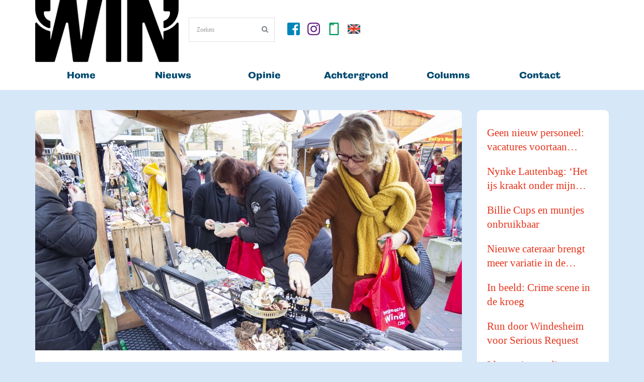

--- FILE ---
content_type: text/html; charset=UTF-8
request_url: https://www.win-nieuws.nl/2019/12/19/ovenschalen-daar-word-ik-heel-hebberig-van/
body_size: 23550
content:

<!DOCTYPE html>
<!-- InTouch theme. A ZERGE design (http://www.color-theme.com - http://themeforest.net/user/ZERGE) - Proudly powered by WordPress (http://wordpress.org) -->

<!--[if IE 7]>
<html class="ie ie7" lang="nl-NL">
<![endif]-->
<!--[if IE 8]>
<html class="ie ie8" lang="nl-NL">
<![endif]-->
<!--[if IE 9]>
<html class="ie ie9" lang="nl-NL">
<![endif]-->
<!--[if IE 10]>
<html class="ie ie10" lang="nl-NL">
<![endif]-->
<!--[if !(IE 7) | !(IE 8)  ]><!-->
<html lang="nl-NL">
<!--<![endif]-->


<head>
	<meta charset="UTF-8">

		<meta name="viewport" content="width=device-width, initial-scale=1.0">
	
	<link rel="profile" href="http://gmpg.org/xfn/11">
	<link rel="pingback" href="https://www.win-nieuws.nl/xmlrpc.php">

			<meta property="og:url" content="https://www.win-nieuws.nl/2019/12/19/ovenschalen-daar-word-ik-heel-hebberig-van/" />
	<meta property="og:title" content="&#8216;Ovenschalen, daar word ik héél hebberig van!’" />
	<meta property="og:image" content="https://www.win-nieuws.nl/wp-content/uploads/2019/12/a-IMG_3171-a-1024x683.jpg" />
	<meta property="og:description" content="
27 muntjes kreeg iedere medewerker, te besteden op de traditionele Kerstmarkt. WIN wilde weten waar docenten en medewerkers dan voor gáán. 



‘Ik heb draadloze oortjes gekocht. Daarna had ik nog vier muntjes over en mijn ..." />

	<!-- Fav and touch icons -->
<link rel="shortcut icon" href="">
<link href="" rel="apple-touch-icon" /><link href="" rel="apple-touch-icon" sizes="76x76" /><link href="" rel="apple-touch-icon" sizes="120x120" /><link href="" rel="apple-touch-icon" sizes="152x152" /><!--[if IE 7]>
<link rel="stylesheet" href="https://www.win-nieuws.nl/wp-content/themes/wp-intouch/css/font-awesome-ie7.min.css">
<![endif]-->
<meta name='robots' content='index, follow, max-image-preview:large, max-snippet:-1, max-video-preview:-1' />
	<style>img:is([sizes="auto" i], [sizes^="auto," i]) { contain-intrinsic-size: 3000px 1500px }</style>
	
	<!-- This site is optimized with the Yoast SEO plugin v26.8 - https://yoast.com/product/yoast-seo-wordpress/ -->
	<title>&#039;Ovenschalen, daar word ik héél hebberig van!’ - WIN, magazine en nieuwsplatform van Hogeschool Windesheim</title>
	<link rel="canonical" href="https://www.win-nieuws.nl/2019/12/19/ovenschalen-daar-word-ik-heel-hebberig-van/" />
	<meta property="og:locale" content="nl_NL" />
	<meta property="og:type" content="article" />
	<meta property="og:title" content="&#039;Ovenschalen, daar word ik héél hebberig van!’ - WIN, magazine en nieuwsplatform van Hogeschool Windesheim" />
	<meta property="og:description" content="27 muntjes kreeg iedere medewerker, te besteden op de traditionele Kerstmarkt. WIN wilde weten waar docenten en medewerkers dan voor gáán. ‘Ik heb draadloze oortjes gekocht. Daarna had ik nog vier muntjes over en mijn collega hier had er ook vier over, en daar hebben we nu iets lekkers van gehaald. 23 muntjes voor oortjes, dat klinkt veel maar het is écht een mooi product voor die prijs.’ ‘Ik heb mijn muntjes nét. Het wordt koken en home deco. Ik koop graag pannen – ovenschalen, daar word ik echt hebberig van.’ ‘Ik heb gekozen voor het klassieke Kerstpakket. Geen idee wat er in zit – veel verpakking natuurlijk, maat ik vind het wel spannend. En dan ben je in elk geval in één keer klaar.’ ‘Ik heb nog drie muntjes over en die ga ik hier bij Delicatessen besteden. Nootjes of zoiets. Ik heb verder al mijn muntjes uitgegeven aan speciaalbieren. Ik ben wel een bierlefhebber. Kijk! Deze keer is er bier bij van een Zwolse brouwerij; ‘Den Duiyk’. Had ik nog noot van gehoord, benieuwd hoe het smaakt.’ ‘Droge worst. Ik koop elk jaar alleen droge worst. Dat is altijd lekker en het is makkelijk – ik moet het meenemen in de trein. Lekker ’s avonds genieten van worst, bij een glaasje wijn – maar ik koop hier geen wijn, ik koop zoveel mogelijk worst. En als de worst op is, zijn we de rest van het jaar vegetarisch, om dat te compenseren. Ik ben een slachtoffer van vleesschaamte…’ ‘Een wollen deken! Negentien muntjes kostte die. En nu ga ik voor de andere muntjes kaas kopen, denk ik, of worst. Vorig jaar én het jaar daarvoor kocht ik ook al een deken. In vind ze echt heerlijk. We zijn met z’n drieën thuis dus hoeven we straks op de bank niet meer te vechten om een wollen deken.’ ‘Ik weet nog niet wat ik ga kiezen…. Hier bij Wellness ruikt het wel lekker. Ik koop in elk geval droge worst voor mijn man. Dis is vandaag jarig. En verder… een melkopschuimer denk ik. Dat is wel een heel praktisch ding, oké, niet echt een cadeau. Maar mijn oude is gisteren kapot gegaan, dus ik denk dat het een melkopschuimer wordt…’ En verderNew caterer brings more variety to the canteensÖzcan Akyol: Alledaagse vaardighedenRoderick Nieuwenhuis: ‘Zelfreflectie’Inge Grimm vertrekt: ‘Doorpakken, dat zit in het DNA van Windesheim’Ambitieteams aan de slag: Steeds DichterbijBezuinigingen op Windesheim: De echte pijn komt nog" />
	<meta property="og:url" content="https://www.win-nieuws.nl/2019/12/19/ovenschalen-daar-word-ik-heel-hebberig-van/" />
	<meta property="og:site_name" content="WIN, magazine en nieuwsplatform van Hogeschool Windesheim" />
	<meta property="article:publisher" content="https://www.facebook.com/nieuwswin" />
	<meta property="article:published_time" content="2019-12-19T11:28:25+00:00" />
	<meta property="article:modified_time" content="2020-02-04T09:29:20+00:00" />
	<meta property="og:image" content="https://www.win-nieuws.nl/wp-content/uploads/2019/12/a-IMG_3171-a-scaled.jpg" />
	<meta property="og:image:width" content="2560" />
	<meta property="og:image:height" content="1707" />
	<meta property="og:image:type" content="image/jpeg" />
	<meta name="author" content="Wouter van Emst" />
	<meta name="twitter:card" content="summary_large_image" />
	<meta name="twitter:label1" content="Geschreven door" />
	<meta name="twitter:data1" content="Wouter van Emst" />
	<meta name="twitter:label2" content="Geschatte leestijd" />
	<meta name="twitter:data2" content="2 minuten" />
	<script type="application/ld+json" class="yoast-schema-graph">{"@context":"https://schema.org","@graph":[{"@type":"Article","@id":"https://www.win-nieuws.nl/2019/12/19/ovenschalen-daar-word-ik-heel-hebberig-van/#article","isPartOf":{"@id":"https://www.win-nieuws.nl/2019/12/19/ovenschalen-daar-word-ik-heel-hebberig-van/"},"author":{"name":"Wouter van Emst","@id":"https://www.win-nieuws.nl/#/schema/person/412966ddd5941b0e389bd62dd2bf3d81"},"headline":"&#8216;Ovenschalen, daar word ik héél hebberig van!’","datePublished":"2019-12-19T11:28:25+00:00","dateModified":"2020-02-04T09:29:20+00:00","mainEntityOfPage":{"@id":"https://www.win-nieuws.nl/2019/12/19/ovenschalen-daar-word-ik-heel-hebberig-van/"},"wordCount":377,"commentCount":0,"publisher":{"@id":"https://www.win-nieuws.nl/#organization"},"image":{"@id":"https://www.win-nieuws.nl/2019/12/19/ovenschalen-daar-word-ik-heel-hebberig-van/#primaryimage"},"thumbnailUrl":"https://www.win-nieuws.nl/wp-content/uploads/2019/12/a-IMG_3171-a-scaled.jpg","keywords":["kerstmarkt","Windesheim","winterfair"],"articleSection":["cover-fotorechts","Nieuws"],"inLanguage":"nl-NL","potentialAction":[{"@type":"CommentAction","name":"Comment","target":["https://www.win-nieuws.nl/2019/12/19/ovenschalen-daar-word-ik-heel-hebberig-van/#respond"]}]},{"@type":"WebPage","@id":"https://www.win-nieuws.nl/2019/12/19/ovenschalen-daar-word-ik-heel-hebberig-van/","url":"https://www.win-nieuws.nl/2019/12/19/ovenschalen-daar-word-ik-heel-hebberig-van/","name":"'Ovenschalen, daar word ik héél hebberig van!’ - WIN, magazine en nieuwsplatform van Hogeschool Windesheim","isPartOf":{"@id":"https://www.win-nieuws.nl/#website"},"primaryImageOfPage":{"@id":"https://www.win-nieuws.nl/2019/12/19/ovenschalen-daar-word-ik-heel-hebberig-van/#primaryimage"},"image":{"@id":"https://www.win-nieuws.nl/2019/12/19/ovenschalen-daar-word-ik-heel-hebberig-van/#primaryimage"},"thumbnailUrl":"https://www.win-nieuws.nl/wp-content/uploads/2019/12/a-IMG_3171-a-scaled.jpg","datePublished":"2019-12-19T11:28:25+00:00","dateModified":"2020-02-04T09:29:20+00:00","breadcrumb":{"@id":"https://www.win-nieuws.nl/2019/12/19/ovenschalen-daar-word-ik-heel-hebberig-van/#breadcrumb"},"inLanguage":"nl-NL","potentialAction":[{"@type":"ReadAction","target":["https://www.win-nieuws.nl/2019/12/19/ovenschalen-daar-word-ik-heel-hebberig-van/"]}]},{"@type":"ImageObject","inLanguage":"nl-NL","@id":"https://www.win-nieuws.nl/2019/12/19/ovenschalen-daar-word-ik-heel-hebberig-van/#primaryimage","url":"https://www.win-nieuws.nl/wp-content/uploads/2019/12/a-IMG_3171-a-scaled.jpg","contentUrl":"https://www.win-nieuws.nl/wp-content/uploads/2019/12/a-IMG_3171-a-scaled.jpg","width":2560,"height":1707},{"@type":"BreadcrumbList","@id":"https://www.win-nieuws.nl/2019/12/19/ovenschalen-daar-word-ik-heel-hebberig-van/#breadcrumb","itemListElement":[{"@type":"ListItem","position":1,"name":"Home","item":"https://www.win-nieuws.nl/"},{"@type":"ListItem","position":2,"name":"&#8216;Ovenschalen, daar word ik héél hebberig van!’"}]},{"@type":"WebSite","@id":"https://www.win-nieuws.nl/#website","url":"https://www.win-nieuws.nl/","name":"WIN, nieuwsplatform Hogeschool Windesheim","description":"Het laatste nieuws over Hogeschool Windesheim","publisher":{"@id":"https://www.win-nieuws.nl/#organization"},"potentialAction":[{"@type":"SearchAction","target":{"@type":"EntryPoint","urlTemplate":"https://www.win-nieuws.nl/?s={search_term_string}"},"query-input":{"@type":"PropertyValueSpecification","valueRequired":true,"valueName":"search_term_string"}}],"inLanguage":"nl-NL"},{"@type":"Organization","@id":"https://www.win-nieuws.nl/#organization","name":"magazine WIN, Hogeschool Windesheim","url":"https://www.win-nieuws.nl/","logo":{"@type":"ImageObject","inLanguage":"nl-NL","@id":"https://www.win-nieuws.nl/#/schema/logo/image/","url":"https://www.win-nieuws.nl/wp-content/uploads/2019/06/WIN-logo-digitaal-1.png","contentUrl":"https://www.win-nieuws.nl/wp-content/uploads/2019/06/WIN-logo-digitaal-1.png","width":2500,"height":1088,"caption":"magazine WIN, Hogeschool Windesheim"},"image":{"@id":"https://www.win-nieuws.nl/#/schema/logo/image/"},"sameAs":["https://www.facebook.com/nieuwswin","https://www.instagram.com/nieuwswin","https://www.linkedin.com/company/win-hogeschool-windesheim"]},{"@type":"Person","@id":"https://www.win-nieuws.nl/#/schema/person/412966ddd5941b0e389bd62dd2bf3d81","name":"Wouter van Emst","image":{"@type":"ImageObject","inLanguage":"nl-NL","@id":"https://www.win-nieuws.nl/#/schema/person/image/","url":"https://secure.gravatar.com/avatar/13242e7b2c78a08798d6742f3264209ac975940b702cff29e7429b9e6ad7568c?s=96&d=mm&r=g","contentUrl":"https://secure.gravatar.com/avatar/13242e7b2c78a08798d6742f3264209ac975940b702cff29e7429b9e6ad7568c?s=96&d=mm&r=g","caption":"Wouter van Emst"},"url":"https://www.win-nieuws.nl/author/wouter/"}]}</script>
	<!-- / Yoast SEO plugin. -->


<link rel='dns-prefetch' href='//cdnjs.cloudflare.com' />
<link rel='dns-prefetch' href='//www.googletagmanager.com' />
<link rel='dns-prefetch' href='//stats.wp.com' />
<link rel='dns-prefetch' href='//use.typekit.net' />
<link rel='dns-prefetch' href='//fonts.googleapis.com' />
<link rel="alternate" type="application/rss+xml" title="WIN, magazine en nieuwsplatform van Hogeschool Windesheim &raquo; feed" href="https://www.win-nieuws.nl/feed/" />
<link rel="alternate" type="application/rss+xml" title="WIN, magazine en nieuwsplatform van Hogeschool Windesheim &raquo; reacties feed" href="https://www.win-nieuws.nl/comments/feed/" />
<script type="text/javascript" id="wpp-js" src="https://www.win-nieuws.nl/wp-content/plugins/wordpress-popular-posts/assets/js/wpp.min.js?ver=7.3.6" data-sampling="0" data-sampling-rate="100" data-api-url="https://www.win-nieuws.nl/wp-json/wordpress-popular-posts" data-post-id="14520" data-token="45ac25f7f4" data-lang="0" data-debug="0"></script>
<link rel="alternate" type="application/rss+xml" title="WIN, magazine en nieuwsplatform van Hogeschool Windesheim &raquo; &#8216;Ovenschalen, daar word ik héél hebberig van!’ reacties feed" href="https://www.win-nieuws.nl/2019/12/19/ovenschalen-daar-word-ik-heel-hebberig-van/feed/" />
<script type="text/javascript">
/* <![CDATA[ */
window._wpemojiSettings = {"baseUrl":"https:\/\/s.w.org\/images\/core\/emoji\/16.0.1\/72x72\/","ext":".png","svgUrl":"https:\/\/s.w.org\/images\/core\/emoji\/16.0.1\/svg\/","svgExt":".svg","source":{"concatemoji":"https:\/\/www.win-nieuws.nl\/wp-includes\/js\/wp-emoji-release.min.js?ver=6.8.3"}};
/*! This file is auto-generated */
!function(s,n){var o,i,e;function c(e){try{var t={supportTests:e,timestamp:(new Date).valueOf()};sessionStorage.setItem(o,JSON.stringify(t))}catch(e){}}function p(e,t,n){e.clearRect(0,0,e.canvas.width,e.canvas.height),e.fillText(t,0,0);var t=new Uint32Array(e.getImageData(0,0,e.canvas.width,e.canvas.height).data),a=(e.clearRect(0,0,e.canvas.width,e.canvas.height),e.fillText(n,0,0),new Uint32Array(e.getImageData(0,0,e.canvas.width,e.canvas.height).data));return t.every(function(e,t){return e===a[t]})}function u(e,t){e.clearRect(0,0,e.canvas.width,e.canvas.height),e.fillText(t,0,0);for(var n=e.getImageData(16,16,1,1),a=0;a<n.data.length;a++)if(0!==n.data[a])return!1;return!0}function f(e,t,n,a){switch(t){case"flag":return n(e,"\ud83c\udff3\ufe0f\u200d\u26a7\ufe0f","\ud83c\udff3\ufe0f\u200b\u26a7\ufe0f")?!1:!n(e,"\ud83c\udde8\ud83c\uddf6","\ud83c\udde8\u200b\ud83c\uddf6")&&!n(e,"\ud83c\udff4\udb40\udc67\udb40\udc62\udb40\udc65\udb40\udc6e\udb40\udc67\udb40\udc7f","\ud83c\udff4\u200b\udb40\udc67\u200b\udb40\udc62\u200b\udb40\udc65\u200b\udb40\udc6e\u200b\udb40\udc67\u200b\udb40\udc7f");case"emoji":return!a(e,"\ud83e\udedf")}return!1}function g(e,t,n,a){var r="undefined"!=typeof WorkerGlobalScope&&self instanceof WorkerGlobalScope?new OffscreenCanvas(300,150):s.createElement("canvas"),o=r.getContext("2d",{willReadFrequently:!0}),i=(o.textBaseline="top",o.font="600 32px Arial",{});return e.forEach(function(e){i[e]=t(o,e,n,a)}),i}function t(e){var t=s.createElement("script");t.src=e,t.defer=!0,s.head.appendChild(t)}"undefined"!=typeof Promise&&(o="wpEmojiSettingsSupports",i=["flag","emoji"],n.supports={everything:!0,everythingExceptFlag:!0},e=new Promise(function(e){s.addEventListener("DOMContentLoaded",e,{once:!0})}),new Promise(function(t){var n=function(){try{var e=JSON.parse(sessionStorage.getItem(o));if("object"==typeof e&&"number"==typeof e.timestamp&&(new Date).valueOf()<e.timestamp+604800&&"object"==typeof e.supportTests)return e.supportTests}catch(e){}return null}();if(!n){if("undefined"!=typeof Worker&&"undefined"!=typeof OffscreenCanvas&&"undefined"!=typeof URL&&URL.createObjectURL&&"undefined"!=typeof Blob)try{var e="postMessage("+g.toString()+"("+[JSON.stringify(i),f.toString(),p.toString(),u.toString()].join(",")+"));",a=new Blob([e],{type:"text/javascript"}),r=new Worker(URL.createObjectURL(a),{name:"wpTestEmojiSupports"});return void(r.onmessage=function(e){c(n=e.data),r.terminate(),t(n)})}catch(e){}c(n=g(i,f,p,u))}t(n)}).then(function(e){for(var t in e)n.supports[t]=e[t],n.supports.everything=n.supports.everything&&n.supports[t],"flag"!==t&&(n.supports.everythingExceptFlag=n.supports.everythingExceptFlag&&n.supports[t]);n.supports.everythingExceptFlag=n.supports.everythingExceptFlag&&!n.supports.flag,n.DOMReady=!1,n.readyCallback=function(){n.DOMReady=!0}}).then(function(){return e}).then(function(){var e;n.supports.everything||(n.readyCallback(),(e=n.source||{}).concatemoji?t(e.concatemoji):e.wpemoji&&e.twemoji&&(t(e.twemoji),t(e.wpemoji)))}))}((window,document),window._wpemojiSettings);
/* ]]> */
</script>
<link rel='stylesheet' id='ct-shortcodes-css' href='https://www.win-nieuws.nl/wp-content/plugins/ct-shortcodes/shortcodes.css?ver=6.8.3' type='text/css' media='all' />
<style id='wp-emoji-styles-inline-css' type='text/css'>

	img.wp-smiley, img.emoji {
		display: inline !important;
		border: none !important;
		box-shadow: none !important;
		height: 1em !important;
		width: 1em !important;
		margin: 0 0.07em !important;
		vertical-align: -0.1em !important;
		background: none !important;
		padding: 0 !important;
	}
</style>
<link rel='stylesheet' id='wp-block-library-css' href='https://www.win-nieuws.nl/wp-includes/css/dist/block-library/style.min.css?ver=6.8.3' type='text/css' media='all' />
<style id='classic-theme-styles-inline-css' type='text/css'>
/*! This file is auto-generated */
.wp-block-button__link{color:#fff;background-color:#32373c;border-radius:9999px;box-shadow:none;text-decoration:none;padding:calc(.667em + 2px) calc(1.333em + 2px);font-size:1.125em}.wp-block-file__button{background:#32373c;color:#fff;text-decoration:none}
</style>
<style id='pdfemb-pdf-embedder-viewer-style-inline-css' type='text/css'>
.wp-block-pdfemb-pdf-embedder-viewer{max-width:none}

</style>
<link rel='stylesheet' id='mediaelement-css' href='https://www.win-nieuws.nl/wp-includes/js/mediaelement/mediaelementplayer-legacy.min.css?ver=4.2.17' type='text/css' media='all' />
<link rel='stylesheet' id='wp-mediaelement-css' href='https://www.win-nieuws.nl/wp-includes/js/mediaelement/wp-mediaelement.min.css?ver=6.8.3' type='text/css' media='all' />
<style id='jetpack-sharing-buttons-style-inline-css' type='text/css'>
.jetpack-sharing-buttons__services-list{display:flex;flex-direction:row;flex-wrap:wrap;gap:0;list-style-type:none;margin:5px;padding:0}.jetpack-sharing-buttons__services-list.has-small-icon-size{font-size:12px}.jetpack-sharing-buttons__services-list.has-normal-icon-size{font-size:16px}.jetpack-sharing-buttons__services-list.has-large-icon-size{font-size:24px}.jetpack-sharing-buttons__services-list.has-huge-icon-size{font-size:36px}@media print{.jetpack-sharing-buttons__services-list{display:none!important}}.editor-styles-wrapper .wp-block-jetpack-sharing-buttons{gap:0;padding-inline-start:0}ul.jetpack-sharing-buttons__services-list.has-background{padding:1.25em 2.375em}
</style>
<style id='global-styles-inline-css' type='text/css'>
:root{--wp--preset--aspect-ratio--square: 1;--wp--preset--aspect-ratio--4-3: 4/3;--wp--preset--aspect-ratio--3-4: 3/4;--wp--preset--aspect-ratio--3-2: 3/2;--wp--preset--aspect-ratio--2-3: 2/3;--wp--preset--aspect-ratio--16-9: 16/9;--wp--preset--aspect-ratio--9-16: 9/16;--wp--preset--color--black: #000000;--wp--preset--color--cyan-bluish-gray: #abb8c3;--wp--preset--color--white: #ffffff;--wp--preset--color--pale-pink: #f78da7;--wp--preset--color--vivid-red: #cf2e2e;--wp--preset--color--luminous-vivid-orange: #ff6900;--wp--preset--color--luminous-vivid-amber: #fcb900;--wp--preset--color--light-green-cyan: #7bdcb5;--wp--preset--color--vivid-green-cyan: #00d084;--wp--preset--color--pale-cyan-blue: #8ed1fc;--wp--preset--color--vivid-cyan-blue: #0693e3;--wp--preset--color--vivid-purple: #9b51e0;--wp--preset--gradient--vivid-cyan-blue-to-vivid-purple: linear-gradient(135deg,rgba(6,147,227,1) 0%,rgb(155,81,224) 100%);--wp--preset--gradient--light-green-cyan-to-vivid-green-cyan: linear-gradient(135deg,rgb(122,220,180) 0%,rgb(0,208,130) 100%);--wp--preset--gradient--luminous-vivid-amber-to-luminous-vivid-orange: linear-gradient(135deg,rgba(252,185,0,1) 0%,rgba(255,105,0,1) 100%);--wp--preset--gradient--luminous-vivid-orange-to-vivid-red: linear-gradient(135deg,rgba(255,105,0,1) 0%,rgb(207,46,46) 100%);--wp--preset--gradient--very-light-gray-to-cyan-bluish-gray: linear-gradient(135deg,rgb(238,238,238) 0%,rgb(169,184,195) 100%);--wp--preset--gradient--cool-to-warm-spectrum: linear-gradient(135deg,rgb(74,234,220) 0%,rgb(151,120,209) 20%,rgb(207,42,186) 40%,rgb(238,44,130) 60%,rgb(251,105,98) 80%,rgb(254,248,76) 100%);--wp--preset--gradient--blush-light-purple: linear-gradient(135deg,rgb(255,206,236) 0%,rgb(152,150,240) 100%);--wp--preset--gradient--blush-bordeaux: linear-gradient(135deg,rgb(254,205,165) 0%,rgb(254,45,45) 50%,rgb(107,0,62) 100%);--wp--preset--gradient--luminous-dusk: linear-gradient(135deg,rgb(255,203,112) 0%,rgb(199,81,192) 50%,rgb(65,88,208) 100%);--wp--preset--gradient--pale-ocean: linear-gradient(135deg,rgb(255,245,203) 0%,rgb(182,227,212) 50%,rgb(51,167,181) 100%);--wp--preset--gradient--electric-grass: linear-gradient(135deg,rgb(202,248,128) 0%,rgb(113,206,126) 100%);--wp--preset--gradient--midnight: linear-gradient(135deg,rgb(2,3,129) 0%,rgb(40,116,252) 100%);--wp--preset--font-size--small: 13px;--wp--preset--font-size--medium: 20px;--wp--preset--font-size--large: 36px;--wp--preset--font-size--x-large: 42px;--wp--preset--spacing--20: 0.44rem;--wp--preset--spacing--30: 0.67rem;--wp--preset--spacing--40: 1rem;--wp--preset--spacing--50: 1.5rem;--wp--preset--spacing--60: 2.25rem;--wp--preset--spacing--70: 3.38rem;--wp--preset--spacing--80: 5.06rem;--wp--preset--shadow--natural: 6px 6px 9px rgba(0, 0, 0, 0.2);--wp--preset--shadow--deep: 12px 12px 50px rgba(0, 0, 0, 0.4);--wp--preset--shadow--sharp: 6px 6px 0px rgba(0, 0, 0, 0.2);--wp--preset--shadow--outlined: 6px 6px 0px -3px rgba(255, 255, 255, 1), 6px 6px rgba(0, 0, 0, 1);--wp--preset--shadow--crisp: 6px 6px 0px rgba(0, 0, 0, 1);}:where(.is-layout-flex){gap: 0.5em;}:where(.is-layout-grid){gap: 0.5em;}body .is-layout-flex{display: flex;}.is-layout-flex{flex-wrap: wrap;align-items: center;}.is-layout-flex > :is(*, div){margin: 0;}body .is-layout-grid{display: grid;}.is-layout-grid > :is(*, div){margin: 0;}:where(.wp-block-columns.is-layout-flex){gap: 2em;}:where(.wp-block-columns.is-layout-grid){gap: 2em;}:where(.wp-block-post-template.is-layout-flex){gap: 1.25em;}:where(.wp-block-post-template.is-layout-grid){gap: 1.25em;}.has-black-color{color: var(--wp--preset--color--black) !important;}.has-cyan-bluish-gray-color{color: var(--wp--preset--color--cyan-bluish-gray) !important;}.has-white-color{color: var(--wp--preset--color--white) !important;}.has-pale-pink-color{color: var(--wp--preset--color--pale-pink) !important;}.has-vivid-red-color{color: var(--wp--preset--color--vivid-red) !important;}.has-luminous-vivid-orange-color{color: var(--wp--preset--color--luminous-vivid-orange) !important;}.has-luminous-vivid-amber-color{color: var(--wp--preset--color--luminous-vivid-amber) !important;}.has-light-green-cyan-color{color: var(--wp--preset--color--light-green-cyan) !important;}.has-vivid-green-cyan-color{color: var(--wp--preset--color--vivid-green-cyan) !important;}.has-pale-cyan-blue-color{color: var(--wp--preset--color--pale-cyan-blue) !important;}.has-vivid-cyan-blue-color{color: var(--wp--preset--color--vivid-cyan-blue) !important;}.has-vivid-purple-color{color: var(--wp--preset--color--vivid-purple) !important;}.has-black-background-color{background-color: var(--wp--preset--color--black) !important;}.has-cyan-bluish-gray-background-color{background-color: var(--wp--preset--color--cyan-bluish-gray) !important;}.has-white-background-color{background-color: var(--wp--preset--color--white) !important;}.has-pale-pink-background-color{background-color: var(--wp--preset--color--pale-pink) !important;}.has-vivid-red-background-color{background-color: var(--wp--preset--color--vivid-red) !important;}.has-luminous-vivid-orange-background-color{background-color: var(--wp--preset--color--luminous-vivid-orange) !important;}.has-luminous-vivid-amber-background-color{background-color: var(--wp--preset--color--luminous-vivid-amber) !important;}.has-light-green-cyan-background-color{background-color: var(--wp--preset--color--light-green-cyan) !important;}.has-vivid-green-cyan-background-color{background-color: var(--wp--preset--color--vivid-green-cyan) !important;}.has-pale-cyan-blue-background-color{background-color: var(--wp--preset--color--pale-cyan-blue) !important;}.has-vivid-cyan-blue-background-color{background-color: var(--wp--preset--color--vivid-cyan-blue) !important;}.has-vivid-purple-background-color{background-color: var(--wp--preset--color--vivid-purple) !important;}.has-black-border-color{border-color: var(--wp--preset--color--black) !important;}.has-cyan-bluish-gray-border-color{border-color: var(--wp--preset--color--cyan-bluish-gray) !important;}.has-white-border-color{border-color: var(--wp--preset--color--white) !important;}.has-pale-pink-border-color{border-color: var(--wp--preset--color--pale-pink) !important;}.has-vivid-red-border-color{border-color: var(--wp--preset--color--vivid-red) !important;}.has-luminous-vivid-orange-border-color{border-color: var(--wp--preset--color--luminous-vivid-orange) !important;}.has-luminous-vivid-amber-border-color{border-color: var(--wp--preset--color--luminous-vivid-amber) !important;}.has-light-green-cyan-border-color{border-color: var(--wp--preset--color--light-green-cyan) !important;}.has-vivid-green-cyan-border-color{border-color: var(--wp--preset--color--vivid-green-cyan) !important;}.has-pale-cyan-blue-border-color{border-color: var(--wp--preset--color--pale-cyan-blue) !important;}.has-vivid-cyan-blue-border-color{border-color: var(--wp--preset--color--vivid-cyan-blue) !important;}.has-vivid-purple-border-color{border-color: var(--wp--preset--color--vivid-purple) !important;}.has-vivid-cyan-blue-to-vivid-purple-gradient-background{background: var(--wp--preset--gradient--vivid-cyan-blue-to-vivid-purple) !important;}.has-light-green-cyan-to-vivid-green-cyan-gradient-background{background: var(--wp--preset--gradient--light-green-cyan-to-vivid-green-cyan) !important;}.has-luminous-vivid-amber-to-luminous-vivid-orange-gradient-background{background: var(--wp--preset--gradient--luminous-vivid-amber-to-luminous-vivid-orange) !important;}.has-luminous-vivid-orange-to-vivid-red-gradient-background{background: var(--wp--preset--gradient--luminous-vivid-orange-to-vivid-red) !important;}.has-very-light-gray-to-cyan-bluish-gray-gradient-background{background: var(--wp--preset--gradient--very-light-gray-to-cyan-bluish-gray) !important;}.has-cool-to-warm-spectrum-gradient-background{background: var(--wp--preset--gradient--cool-to-warm-spectrum) !important;}.has-blush-light-purple-gradient-background{background: var(--wp--preset--gradient--blush-light-purple) !important;}.has-blush-bordeaux-gradient-background{background: var(--wp--preset--gradient--blush-bordeaux) !important;}.has-luminous-dusk-gradient-background{background: var(--wp--preset--gradient--luminous-dusk) !important;}.has-pale-ocean-gradient-background{background: var(--wp--preset--gradient--pale-ocean) !important;}.has-electric-grass-gradient-background{background: var(--wp--preset--gradient--electric-grass) !important;}.has-midnight-gradient-background{background: var(--wp--preset--gradient--midnight) !important;}.has-small-font-size{font-size: var(--wp--preset--font-size--small) !important;}.has-medium-font-size{font-size: var(--wp--preset--font-size--medium) !important;}.has-large-font-size{font-size: var(--wp--preset--font-size--large) !important;}.has-x-large-font-size{font-size: var(--wp--preset--font-size--x-large) !important;}
:where(.wp-block-post-template.is-layout-flex){gap: 1.25em;}:where(.wp-block-post-template.is-layout-grid){gap: 1.25em;}
:where(.wp-block-columns.is-layout-flex){gap: 2em;}:where(.wp-block-columns.is-layout-grid){gap: 2em;}
:root :where(.wp-block-pullquote){font-size: 1.5em;line-height: 1.6;}
</style>
<link rel='stylesheet' id='custom-typekit-css-css' href='https://use.typekit.net/mcr6zak.css?ver=2.1.1' type='text/css' media='all' />
<link rel='stylesheet' id='wp-polls-css' href='https://www.win-nieuws.nl/wp-content/plugins/wp-polls/polls-css.css?ver=2.77.3' type='text/css' media='all' />
<style id='wp-polls-inline-css' type='text/css'>
.wp-polls .pollbar {
	margin: 1px;
	font-size: 6px;
	line-height: 8px;
	height: 8px;
	background-image: url('https://www.win-nieuws.nl/wp-content/plugins/wp-polls/images/default/pollbg.gif');
	border: 1px solid #c8c8c8;
}

</style>
<link rel='stylesheet' id='wordpress-popular-posts-css-css' href='https://www.win-nieuws.nl/wp-content/plugins/wordpress-popular-posts/assets/css/wpp.css?ver=7.3.6' type='text/css' media='all' />
<link rel='stylesheet' id='ct-maven-pro-fonts-css' href='https://fonts.googleapis.com/css?family=Maven+Pro&#038;subset=latin,latin-ext' type='text/css' media='all' />
<link rel='stylesheet' id='bootstrap-main-style-css' href='https://www.win-nieuws.nl/wp-content/themes/wp-intouch/css/bootstrap.min.css?ver=6.8.3' type='text/css' media='all' />
<link rel='stylesheet' id='font-awesome-style-css' href='https://www.win-nieuws.nl/wp-content/themes/wp-intouch/css/font-awesome.min.css?ver=6.8.3' type='text/css' media='all' />
<link rel='stylesheet' id='ct-style-css' href='https://www.win-nieuws.nl/wp-content/themes/wp-intouch/style.css?ver=6.8.3' type='text/css' media='all' />
<link rel='stylesheet' id='ct-rwd-style-css' href='https://www.win-nieuws.nl/wp-content/themes/wp-intouch/css/rwd-styles.css?ver=6.8.3' type='text/css' media='all' />
<link rel='stylesheet' id='options-css-style-css' href='https://www.win-nieuws.nl/wp-content/themes/wp-intouch/css/options.css?ver=6.8.3' type='text/css' media='all' />
<link rel='stylesheet' id='dflip-style-css' href='https://www.win-nieuws.nl/wp-content/plugins/3d-flipbook-dflip-lite/assets/css/dflip.min.css?ver=2.4.20' type='text/css' media='all' />
<link rel='stylesheet' id='sharedaddy-css' href='https://www.win-nieuws.nl/wp-content/plugins/jetpack/modules/sharedaddy/sharing.css?ver=15.4' type='text/css' media='all' />
<link rel='stylesheet' id='social-logos-css' href='https://www.win-nieuws.nl/wp-content/plugins/jetpack/_inc/social-logos/social-logos.min.css?ver=15.4' type='text/css' media='all' />
<script type="text/javascript" src="https://www.win-nieuws.nl/wp-includes/js/jquery/jquery.min.js?ver=3.7.1" id="jquery-core-js"></script>
<script type="text/javascript" src="https://www.win-nieuws.nl/wp-includes/js/jquery/jquery-migrate.min.js?ver=3.4.1" id="jquery-migrate-js"></script>
<script type="text/javascript" src="https://www.win-nieuws.nl/wp-includes/js/jquery/ui/core.min.js?ver=1.13.3" id="jquery-ui-core-js"></script>
<script type="text/javascript" src="https://www.win-nieuws.nl/wp-includes/js/jquery/ui/accordion.min.js?ver=1.13.3" id="jquery-ui-accordion-js"></script>
<script type="text/javascript" src="https://www.win-nieuws.nl/wp-includes/js/jquery/ui/tabs.min.js?ver=1.13.3" id="jquery-ui-tabs-js"></script>
<script type="text/javascript" src="https://www.win-nieuws.nl/wp-content/plugins/ct-shortcodes/js/ct-shortcodes-lib.js?ver=6.8.3" id="ct-shortcodes-lib-js"></script>
<script type="text/javascript" src="https://www.win-nieuws.nl/wp-content/plugins/related-posts-thumbnails/assets/js/front.min.js?ver=4.3.1" id="rpt_front_style-js"></script>
<script type="text/javascript" src="https://www.win-nieuws.nl/wp-content/plugins/related-posts-thumbnails/assets/js/lazy-load.js?ver=4.3.1" id="rpt-lazy-load-js"></script>

<!-- Google tag (gtag.js) snippet toegevoegd door Site Kit -->
<!-- Google Analytics snippet toegevoegd door Site Kit -->
<script type="text/javascript" src="https://www.googletagmanager.com/gtag/js?id=GT-PBCLS7K" id="google_gtagjs-js" async></script>
<script type="text/javascript" id="google_gtagjs-js-after">
/* <![CDATA[ */
window.dataLayer = window.dataLayer || [];function gtag(){dataLayer.push(arguments);}
gtag("set","linker",{"domains":["www.win-nieuws.nl"]});
gtag("js", new Date());
gtag("set", "developer_id.dZTNiMT", true);
gtag("config", "GT-PBCLS7K");
/* ]]> */
</script>
<link rel="https://api.w.org/" href="https://www.win-nieuws.nl/wp-json/" /><link rel="alternate" title="JSON" type="application/json" href="https://www.win-nieuws.nl/wp-json/wp/v2/posts/14520" /><link rel="EditURI" type="application/rsd+xml" title="RSD" href="https://www.win-nieuws.nl/xmlrpc.php?rsd" />
<link rel='shortlink' href='https://www.win-nieuws.nl/?p=14520' />
<link rel="alternate" title="oEmbed (JSON)" type="application/json+oembed" href="https://www.win-nieuws.nl/wp-json/oembed/1.0/embed?url=https%3A%2F%2Fwww.win-nieuws.nl%2F2019%2F12%2F19%2Fovenschalen-daar-word-ik-heel-hebberig-van%2F" />
<link rel="alternate" title="oEmbed (XML)" type="text/xml+oembed" href="https://www.win-nieuws.nl/wp-json/oembed/1.0/embed?url=https%3A%2F%2Fwww.win-nieuws.nl%2F2019%2F12%2F19%2Fovenschalen-daar-word-ik-heel-hebberig-van%2F&#038;format=xml" />
<style>
		#category-posts-10-internal .cat-post-thumbnail .cat-post-crop img {height: 120px;}
#category-posts-10-internal .cat-post-thumbnail .cat-post-crop img {width: 100px;}
#category-posts-10-internal .cat-post-thumbnail .cat-post-crop img {object-fit: cover; max-width: 100%; display: block;}
#category-posts-10-internal .cat-post-thumbnail .cat-post-crop-not-supported img {width: 100%;}
#category-posts-10-internal .cat-post-thumbnail {max-width:100%;}
#category-posts-10-internal .cat-post-item img {margin: initial;}
#category-posts-3-internal ul {padding: 0;}
#category-posts-3-internal .cat-post-item img {max-width: initial; max-height: initial; margin: initial;}
#category-posts-3-internal .cat-post-author {margin-bottom: 0;}
#category-posts-3-internal .cat-post-thumbnail {margin: 5px 10px 5px 0;}
#category-posts-3-internal .cat-post-item:before {content: ""; clear: both;}
#category-posts-3-internal .cat-post-excerpt-more {display: inline-block;}
#category-posts-3-internal .cat-post-item {list-style: none; margin: 3px 0 10px; padding: 3px 0;}
#category-posts-3-internal .cat-post-current .cat-post-title {font-weight: bold; text-transform: uppercase;}
#category-posts-3-internal [class*=cat-post-tax] {font-size: 0.85em;}
#category-posts-3-internal [class*=cat-post-tax] * {display:inline-block;}
#category-posts-3-internal .cat-post-item:after {content: ""; display: table;	clear: both;}
#category-posts-3-internal .cat-post-item .cat-post-title {overflow: hidden;text-overflow: ellipsis;white-space: initial;display: -webkit-box;-webkit-line-clamp: 2;-webkit-box-orient: vertical;padding-bottom: 0 !important;}
#category-posts-3-internal .cat-post-item:after {content: ""; display: table;	clear: both;}
#category-posts-3-internal .cat-post-thumbnail {display:block; float:left; margin:5px 10px 5px 0;}
#category-posts-3-internal .cat-post-crop {overflow:hidden;display:block;}
#category-posts-3-internal p {margin:5px 0 0 0}
#category-posts-3-internal li > div {margin:5px 0 0 0; clear:both;}
#category-posts-3-internal .dashicons {vertical-align:middle;}
#category-posts-14-internal ul {padding: 0;}
#category-posts-14-internal .cat-post-item img {max-width: initial; max-height: initial; margin: initial;}
#category-posts-14-internal .cat-post-author {margin-bottom: 0;}
#category-posts-14-internal .cat-post-thumbnail {margin: 5px 10px 5px 0;}
#category-posts-14-internal .cat-post-item:before {content: ""; clear: both;}
#category-posts-14-internal .cat-post-excerpt-more {display: inline-block;}
#category-posts-14-internal .cat-post-item {list-style: none; margin: 3px 0 10px; padding: 3px 0;}
#category-posts-14-internal .cat-post-current .cat-post-title {font-weight: bold; text-transform: uppercase;}
#category-posts-14-internal [class*=cat-post-tax] {font-size: 0.85em;}
#category-posts-14-internal [class*=cat-post-tax] * {display:inline-block;}
#category-posts-14-internal .cat-post-item:after {content: ""; display: table;	clear: both;}
#category-posts-14-internal .cat-post-item .cat-post-title {overflow: hidden;text-overflow: ellipsis;white-space: initial;display: -webkit-box;-webkit-line-clamp: 2;-webkit-box-orient: vertical;padding-bottom: 0 !important;}
#category-posts-14-internal .cat-post-item:after {content: ""; display: table;	clear: both;}
#category-posts-14-internal .cat-post-thumbnail {display:block; float:left; margin:5px 10px 5px 0;}
#category-posts-14-internal .cat-post-crop {overflow:hidden;display:block;}
#category-posts-14-internal p {margin:5px 0 0 0}
#category-posts-14-internal li > div {margin:5px 0 0 0; clear:both;}
#category-posts-14-internal .dashicons {vertical-align:middle;}
#category-posts-8-internal ul {padding: 0;}
#category-posts-8-internal .cat-post-item img {max-width: initial; max-height: initial; margin: initial;}
#category-posts-8-internal .cat-post-author {margin-bottom: 0;}
#category-posts-8-internal .cat-post-thumbnail {margin: 5px 10px 5px 0;}
#category-posts-8-internal .cat-post-item:before {content: ""; clear: both;}
#category-posts-8-internal .cat-post-excerpt-more {display: inline-block;}
#category-posts-8-internal .cat-post-item {list-style: none; margin: 3px 0 10px; padding: 3px 0;}
#category-posts-8-internal .cat-post-current .cat-post-title {font-weight: bold; text-transform: uppercase;}
#category-posts-8-internal [class*=cat-post-tax] {font-size: 0.85em;}
#category-posts-8-internal [class*=cat-post-tax] * {display:inline-block;}
#category-posts-8-internal .cat-post-item:after {content: ""; display: table;	clear: both;}
#category-posts-8-internal .cat-post-item .cat-post-title {overflow: hidden;text-overflow: ellipsis;white-space: initial;display: -webkit-box;-webkit-line-clamp: 2;-webkit-box-orient: vertical;padding-bottom: 0 !important;}
#category-posts-8-internal .cat-post-item:after {content: ""; display: table;	clear: both;}
#category-posts-8-internal .cat-post-thumbnail {display:block; float:left; margin:5px 10px 5px 0;}
#category-posts-8-internal .cat-post-crop {overflow:hidden;display:block;}
#category-posts-8-internal p {margin:5px 0 0 0}
#category-posts-8-internal li > div {margin:5px 0 0 0; clear:both;}
#category-posts-8-internal .dashicons {vertical-align:middle;}
</style>
		<!-- start Simple Custom CSS and JS -->
<style type="text/css">
span.meta-category, .meta-date .icon-calendar {
    display: none !important;
}
.single-post .post .entry-meta > span {
    border-right: none !important;}</style>
<!-- end Simple Custom CSS and JS -->
<!-- start Simple Custom CSS and JS -->
<script type="text/javascript">
document.addEventListener('DOMContentLoaded', function () {
    const content = document.querySelector('.entry-content');
    const firstParagraph = content ? content.querySelector('p') : null;
    const share = document.querySelector('.sharedaddy.sd-sharing-enabled');
    const meta = document.querySelector('.entry-meta.clearfix.ct-google-font');

    if (firstParagraph && share && meta) {
        // Plaats share buttons na eerste <p>
        firstParagraph.insertAdjacentElement('afterend', share);

        // Plaats meta direct na de share buttons
        share.insertAdjacentElement('afterend', meta);
    }
});</script>
<!-- end Simple Custom CSS and JS -->
<meta name="generator" content="Site Kit by Google 1.170.0" />        <style>
            #related_posts_thumbnails li {
                border-right: 1px solid #ffffff;
                background-color: #fffad2            }

            #related_posts_thumbnails li:hover {
                background-color: #dfefe5;
            }

            .relpost_content {
                font-size: 24px;
                color: #333333;
            }

            .relpost-block-single {
                background-color: #fffad2;
                border-right: 1px solid #ffffff;
                border-left: 1px solid #ffffff;
                margin-right: -1px;
            }

            .relpost-block-single:hover {
                background-color: #dfefe5;
            }
        </style>

        	<style>img#wpstats{display:none}</style>
		            <style id="wpp-loading-animation-styles">@-webkit-keyframes bgslide{from{background-position-x:0}to{background-position-x:-200%}}@keyframes bgslide{from{background-position-x:0}to{background-position-x:-200%}}.wpp-widget-block-placeholder,.wpp-shortcode-placeholder{margin:0 auto;width:60px;height:3px;background:#dd3737;background:linear-gradient(90deg,#dd3737 0%,#571313 10%,#dd3737 100%);background-size:200% auto;border-radius:3px;-webkit-animation:bgslide 1s infinite linear;animation:bgslide 1s infinite linear}</style>
            <link rel="stylesheet" href="http://fonts.googleapis.com/css?family=Roboto:300,400,400italic,700,700italic&amp;subset=latin,cyrillic-ext,cyrillic,latin-ext" type="text/css" /><style type="text/css">h1,h2,h3,h4,h5,h6,.ct-google-font,.ct-google-font a { font-family: "Roboto", Helvetica, Arial, sans-serif}</style><!-- Custom Styles -->
<style type="text/css">
body { 
	background-color: #d6e7f8;
	background-image:  none;
	background-attachment: fixed;
	background-repeat: repeat;
	background-position: top left; 
}
</style>
<link rel="icon" href="https://www.win-nieuws.nl/wp-content/uploads/2019/06/cropped-WIN-favicon-32x32.png" sizes="32x32" />
<link rel="icon" href="https://www.win-nieuws.nl/wp-content/uploads/2019/06/cropped-WIN-favicon-192x192.png" sizes="192x192" />
<link rel="apple-touch-icon" href="https://www.win-nieuws.nl/wp-content/uploads/2019/06/cropped-WIN-favicon-180x180.png" />
<meta name="msapplication-TileImage" content="https://www.win-nieuws.nl/wp-content/uploads/2019/06/cropped-WIN-favicon-270x270.png" />
		<style type="text/css" id="wp-custom-css">
			

/* -----INHOUDSOPGAVE-----

• -------------------------------
Deel I - algemeen voor alle mediaqueries
-------------------------------
1. ALGEMEEN
1A. Oorspronkelijke elementen uitgezet
1B. Typografie: alle algemene typografische regels
1C. WINkomma's


•• -------------------------------
Deel II - Stijlen voor mobiele mediaqueries
-------------------------------
mobiele mediaqueries zijn voor de volgende breakpoints:
>
767 en kleiner
Hierbinnen schaalt alles maximaal tot de randen uit.
>
768 - 979
Menu is tot hier nog een uitklap-menu
Homepage .container heeft max-width van 750px
>
980 - 991
Menu is vanaf hier volledig menu (wel lelijk omdat het niet helemaal past)
--------------------------------

0. Extra header - homepage header widget area
1. Hoofdmenu
2. Homepage
	2A. hoofdstroom
3. Footer


••• -------------------------------
Deel III - Stijlen voor desktop mediaqueries
-------------------------------
desktop mediaqueries zijn voor de volgende breakpoints:
1200 en hoger
Menu past nu eindelijk
Homepage .container heeft max-width van 1170px
• #primary met .content-area wordt ingedeeld in .col-lg-9 (waar homepage-slider, main en main-right in zitten) en .col-lg-3 (waar de .homepage_sidebar in zit).
-------------------------------


•••• -------------------------------
Deel IV - Kleurenoverzicht
-------------------------------
Hierin staan alle kleurcodes opgeslagen zodat je altijd kan copy/pasten

------------------------------------------------
*/


/*
• -------------------------------
Deel I - algemeen voor alle mediaqueries
-------------------------------
*/

/*1A. Oorspronkelijke elementen uitgezet*/

/*oorspronkelijke mini-menu uitzetten*/
.navigation > select {
	display: none;
}

/*Plek van oude logo en vervangende tekst/site-title uit*/
		#logo {
	width: 1%;
	padding-bottom: 0px;
	display: none;
}

/*driehoekjes bij widget-titels uitzetten*/
	.bottom-triangle, div.entry-thumb::after {
		display:none;
	}
/*Toon meer berichten op homepage uitzetten*/
#pbd-alp-load-posts {
	display: none;
}

/*kleurbalken met wiget titels - ook uit?*/
	.widget-title {
    font-size: 18px;
    color: #FFFFFF;
    font-weight: 700;
    padding: 5px 5px 5px 5px;
		margin-bottom: 0px;
}

/*grijze rand bij metagegevens van post enrty uitzetten*/
#entry-blog .entry-meta {
    border-top: 0px solid #fff;
}

/*zorgen dat alles in de header altijd een witte achtergrond heeft*/
#masthead {
	background-color: #fff;
}

/*haalt underline weg*/
a:hover {
			text-decoration: none;
}

.sf-menu, .page_header_sidebar {
    display: block;
}

nav {
	border-top: none;
	border-bottom: none;
}

/*
1B. Typografie: alle algemene typografische regels
*/
::selection {
  color: #0085ba;
  background: #d6e7f8;
}

body {
	font-family: georgia;
	font-weight: normal;
}

h1, h2, h3, h4, h5, h6 {
	font-family: campaign;
	font-weight: 700;
}

h4.entry-title > a {
	font-weight: 700;
	color: #000;
	hyphens: manual;
}

h4.entry-title > a:hover, h4.entry-title > a:focus {
	font-weight: 700;
	color: #00496f;
}

/*HOMEPAGE*/
aside.cat-post-widget #category-posts-3-internal {
	padding-left: 0px;
}

aside.cat-post-widget #category-posts-3-internal > li.cat-post-item > div > a {
	color: #000;
	font-family: Georgia;
	font-weight: 700;
	letter-spacing: 0.1px;
}

aside.cat-post-widget #category-posts-3-internal > li.cat-post-item > div > a:hover, aside.cat-post-widget #category-posts-3-internal > li.cat-post-item > div > a:focus {
	color: #f18815;
	font-family: Georgia;
	font-weight: 700;
	letter-spacing: 0.1px;
}

/*CATEGORYPAGE*/
aside.cat-post-widget #category-posts-8-internal {
	padding-left: 0px;
}

aside.cat-post-widget #category-posts-8-internal > li.cat-post-item > div > a {
	color: #000;
	font-family: Georgia;
	font-weight: 700;
	letter-spacing: 0.1px;
}

aside.cat-post-widget #category-posts-8-internal > li.cat-post-item > div > a:hover, aside.cat-post-widget #category-posts-3-internal > li.cat-post-item > div > a:focus {
	color: #f18815;
	font-family: Georgia;
	font-weight: 700;
	letter-spacing: 0.1px;
}

/*RELATED POSTS*/
div.related-post > .post-list > .item > .title > a.title {
	color: #000;
	font-family: Georgia;
	font-weight: 700;
}

div.related-post > .post-list > .item > .title > a.title:hover, div.related-post > .post-list > .item > .title > a.title:focus {
	color: #f18815;
	font-family: Georgia;
	font-weight: 700;
}

/*footer styling*/
#footer, #footer div.ct-copyright {
    background: #00496f;
}

#footer, #footer a, #footer div.ct-copyright a {
	color: #d6e7f8;
}

#footer div.ct-copyright a:hover {
	color: #009758;
}

#footer .widget-title {
    background-color: #00496f;
	text-align: left;
	text-transform: none;
	padding: 10px 0px 10px 0px;
	border-top: 1px solid #fff;
}

.wpp-list {
	padding-left: 0px;
}

.widget .tagcloud a {
    color: #00496f !important;
    font-size: 12px !important;
		font-weight: bold;
	font-family: Campaign;
    background-color: #a8cfef;
    padding: 5px 5px;
    margin-right: 0px;
    line-height: 28px;
		white-space: nowrap;
}

/* afronding hoeken frontpage DVGGO*/
	article {
		border-radius: 9px;
	}
	
	article > div.entry-thumb > a > img {
		border-radius: 9px 9px 0px 0px;
	}

article > h4.entry-title {
	border-radius: 9px 9px 0px 0px;
}

.homepage_sidebar > .cat-post-widget {
	border-radius: 9px;
}

#secondary > .cat-post-widget, #comments {
	border-radius: 9px;
}

#content > article > div.entry-thumb > img{
	border-radius: 9px 9px 0px 0px;
}

/*Archief nieuwe stijl*/

/*Dit is voor de container div waar alle covers in staan, zodat we de covers gecentreerd laten zien*/
#post-19277 > .entry-content {
	text-align:center;
}


/*dit is voor de maten van de covers*/
._df_thumb  {
	box-sizing: border-box;
	width: 198px;
	height: 248px;
	padding: 5px;
	margin: 0px !important;
	box-shadow: none;
}
/*
••-----------------------------
Deel II - Stijlen voor mobiele mediaqueries
-------------------------------
mobiele mediaqueries zijn voor de volgende breakpoints:
>
767 en kleiner
Hierbinnen schaalt alles maximaal tot de randen uit.
>
768 - 979
Menu is tot hier nog een uitklap-menu
Homepage .container heeft max-width van 750px
>
980 - 991
Menu is vanaf hier volledig menu (wel lelijk omdat het niet helemaal past)

0. Extra header - homepage header widget area
1. Hoofdmenu
2. Homepage
3. Footer
--------------------------------
*/

/*
mediaquerie 0 tot 1199px-------------------------------
*/
@media (max-width: 1199px){

	body {
		/*font size wordt globaal bepaald*/
	}	
	
.widget {
    margin-bottom: 0px;
}
	
.page_header_sidebar {
		padding-top: 0px;
	padding-right: 50px;
	}

/*nieuwe header logo*/

	#masthead > div.container > div.row > .page_header_sidebar {
		padding: 0px 10px 0px 10px;
	}

	[id*="media_image-"] {
		width: 90%;
		display: inline-block;
		margin: 0px;
		padding: 0px;
	}
	
/*nieuwe header zoekbalk*/	
[id*="search-"] {
	  display: inline-block;
		width: 40%;
		padding: 0px;
		margin-right: 10px;
	}
	
/*nieuwe header columnist*/
	#category-posts-10 {
		display: none;
	}
	
/*navigatie container op mobiel*/
.ct-menu-container .col-lg-12.clearfix {
		padding-left: 0px;
		padding-right: 0px;
	}
	
/*navigatie op mobiel en tablet*/
.ct-menu-container {
	position: static !important;
}
	
ul.sf-menu > li> a {
	font-size: 16px !important;
	line-height: 10px;
			text-align: center;
}

	#primary {
		padding:15px;
	}
	#secondary {
		padding: 0px 15px 15px 15px;
	}
	#content > article {
		margin-bottom: 15px;
	}
	
	/*MAGAZINE COVER IN SIDEBAR*/
		.homepage_sidebar > .widget.widget_media_image {
		width: 100%;
		margin-top: 20px;
		margin-bottom: 20px;
	}
	
	.homepage_sidebar > .widget.widget_media_image > a > img {
	min-width: 100%;
	}
	
		/*Related posts*/
	.relpost-block-single {
		padding: 0px;
		margin: 1%;
		width: 48%;
		border-radius: 9px;
	}
	
	/*dit is om related artikelen per drie onder elkaar te krijgen*/
	.relpost-block-single ~ .relpost-block-single ~ .relpost-block-single {
		clear: left;
	}
	
		.relpost-block-single ~ .relpost-block-single ~ .relpost-block-single ~ .relpost-block-single {
		clear: none;
	}
		/*dit is einde van om related artikelen per drie onder elkaar te krijgen*/

	
	.relpost-block-single > div {
		margin: 0px;
		width: 100% !important;
		height: auto !important;
	}
	
	div > .relpost-block-single-image {
		margin: 0px;
		max-height: 200px !important;
		width: 100% !important;
	}
	
	.relpost-block-single-text {
		margin-top: 20px;
		margin-bottom: 30px;
		font-weight: 700;
		font-size: 18px !important;
    line-height: 27px !important;
		padding-left: 12px;
		padding-right: 12px;
	}
	
	div.relpost-block-single-image {
		max-height: 50%;
	}
	
	#entry-blog h4.entry-title {
    font-weight: normal;
    font-size: 24px;
    line-height: 24px;
	}
	
}
/*
einde mediaquerie 0 tot 1199px-------------------------------
*/

@media (max-width: 600px){
			/*Related posts dvggo*/
	#primary, #secondary {
		padding: 0px;
	}
	
	#content > article {
		margin-bottom: 0px;
	}
	
	.relpost-block-single {
		padding: 0px;
		margin: 1%;
		margin-bottom: 10px;
		width: 100%;
		border-radius: 9px;
	}

	.relpost-block-single > div {
		margin: 0px;
		width: 100% !important;
		height: auto !important;
	}
	
	div > .relpost-block-single-image {
		margin: 0px;
		max-height: 200px !important;
		width: 100% !important;
	}
	
	.relpost-block-single-text {
		margin-top: 20px;
		margin-bottom: 30px;
		font-weight: 700;
		font-size: 18px !important;
    line-height: 27px !important;
		padding-left: 12px;
		padding-right: 12px;
	}
	
	div.relpost-block-single-image {
		max-height: 50%;
	}

}


/*Als iets in een specifieke mediaquerie moet dan staan die hieronder. Verder is alles zo opgemaakt dat het op mobiel en tablet hetzelfde is, dus tot 1199px
 * 
 * hieronder is nu ook tot 1199, was eerst 767px*/
@media (max-width: 1199px){

/*kleuren en typografie van navigatieknoppen hoofdmenu*/
#menu-menu-1 > [class*="menu-item-"] {
	display: block;
	width: 100%;
	font-family: Campaign;
	background-color: #fff;
	color: #00496f;
	margin: 20px 0px 10px 10px;
}
	
#menu-menu-1 > [class*="menu-item-"] > a {
	text-align: left;
}

#menu-menu-1 {
	display: block;
	width: 100%;
	background-color: #fff;
	margin-left: 0px;
}
	
	#masthead {
		display: inline-block;
	}	
	
#masthead > .container {
		width: 50%;
		float: left;
		padding: 0px;
	
	}
	
	#masthead > .ct-top-entry {
		width: 45%;
		display: inline-block;
	}

/*nieuwe headerzoekformulier*/	
[id*="search-"] {
    display: inline-block;
		margin-left: 15px;
		margin-top: 10px;
		width: 35%;
}
	
/*nieuwe header socials*/

[id*="custom_html-"] > .textwidget.custom-html-widget {
		display: inline-block;
		width:100%;
	}

[id*="custom_html-"] {
		display: inline-block;
		padding: 0px;
		margin-left: 15px;
		margin-top: 10px;
		margin-bottom: 15px;
		width: 50%;
	}	

			div.entry-content {
		font-size: 18px !important;
		line-height: 24px !important;
	}
	
}


/*Aanpassing voor zoekformulier en socials op mobiel*/

@media (max-width: 600px){
	/*nieuwe headerzoekformulier*/	
#search-3 {
    display: inline-block;
		margin-left: 15px;
		margin-top: 20px;
		width: 80%;
}
	
/*nieuwe header socials*/

[id*="custom_html-"] > .textwidget.custom-html-widget {
		display: inline-block;
		width:100%;
	}

[id*="custom_html-"] {
		display: inline-block;
		padding: 0px;
		margin-left: 10px;
		margin-top: 15px;
		width: 100%;
	}	
	
	/*excerpts frontpage*/
		div.entry-content {
		font-size: 15px !important;
		line-height: 20px !important;
	}
	
	}	/*einde mediaquery*/



/*dit zijn andere breakpoints binnen dit thema die we nu niet gebruiken
@media (min-width: 768px) and (max-width: 979px){
}
@media (min-width: 980px) and (max-width: 991px){
}

*/




/*
•••
Deel III - Stijlen voor desktop mediaqueries
-------------------------------
*/

/*titels in foto's*/

div#entry-blog > article > .entry-thumb > .entry-title > a {
	color: red;
}

@media (min-width: 1200px){
		
/*ruimte tussen header en content stream voorpagina*/	
	#primary.content-area {
    padding-top: 15px;
    padding-bottom: 0px;
}
	
/*nieuwe header*/
#masthead.site-header {
		background-color: #fff;
	}
	.page_header_sidebar {
    padding-top: 0px;
    padding-bottom: 0px;
		max-height: 125px;
}


	.col-lg-12.page_header_sidebar > *  {
		display: inline-block;
		padding: 0;
		margin-left: 20px;
		height: 100px;
	}
	
/*nieuwe header logo*/
.col-lg-12.page_header_sidebar > .widget_media_image{
		max-width:25%;
		top: 0px;
		left: 0px;
		margin: 0px 0px 25px 0px;
		float: left;
	}
	
/*nieuwe header zoekbalk*/
.col-lg-12.page_header_sidebar > .widget_search{
		width:15%;
		top: 0px;
		margin-top: 35px;
	margin-bottom: 0px;
	} 
	#search-3 {
		height: 50px;
	}
	
/*nieuwe header socials*/
.col-lg-12.page_header_sidebar > .ct-social-icons-widget{
		width:10%;
	} 
	#custom_html-7, #custom_html-9 {
		height: 60px;
		margin-bottom: 10px;
	}
	
/*nieuwe header columnist*/

	#category-posts-10 {
		float: right;
	}
	#category-posts-10, #category-posts-10-internal > * {
		top:0px;
		padding: 0px;
		margin-top: 0px;
	}
	#category-posts-10-internal {
		padding-left: 0px;
		margin: 0px;
	}
	#category-posts-10 {
		width: 40%;
	}
	#category-posts-10-internal > li > div {
		top: 0px;
		display: inline-block;
		width:100%;
	}
	#category-posts-10 > ul {
  list-style-type: none;
}
/*column plaatje en bijbehorende tekst spacen*/
	#category-posts-10-internal > .cat-post-item > div > .cat-post-thumbnail > .cat-post-crop {
		margin-right: 15px;
	}

/*column plaatje aangepast*/
	#category-posts-10-internal .cat-post-thumbnail .cat-post-crop img {
    object-fit: cover;
    max-width: 100%;
    display: inline-block;
		float: left;
		margin-right: 10px;
}
	
	#category-posts-10-internal > .cat-post-item > div > div > a.cat-post-title {
		display: inline-block;
		color: #000;
		font-family: campaign;
		font-weight: 700;
		font-size: 18px;
		margin-top: 10px;
		width: 70%;
	}
	
		#category-posts-10-internal > .cat-post-item > div > a.cat-post-title:hover {
		color: #0085ba;
		font-weight: 700;
	}
	
	#category-posts-10-internal > .cat-post-item > div > div > p.cpwp-excerpt-text {
	display: inline-block;
	width: 70%;
	font-size: 18px;
	}
	
	/*kleuren en typografie van navigatieknoppen hoofdmenu*/
#menu-menu-1 > [class*="menu-item-"] {
	display:inline-block;
	width: 16%;
	font-family: Campaign;
	background-color: #fff;
	color: #00496f;
	text-align: center;
	margin: 10px 0px 15px 0px;
}

#menu-menu-1 {
	display:inline-block;
	width: 100%;
	background-color: #fff;
	margin-left: 0px;
}
	
/*Homepage verdeling kolommen*/
/*Homepage main linkerkant*/
	.row .homepage_main_area>.col-lg-12>.row>.col-lg-8 {
    width: 66.666%;
}
	

	
/*Homepage main-right*/
.row .homepage_main_area>.col-lg-12>.row>.col-lg-4 {
    width: 33.333%;
}
	
.flex-viewport {
	max-height: 316px;
	}
	
	.ct-slider-widget .widget-title {
 
    margin-bottom: 0px;
	}
	
	#category-posts-6-internal {
		padding: 0px;
	}
	
	/*homepage sidebar*/
	
	.homepage_sidebar {
		padding-top: 20px;
	}	
	

	/*categorie-pagina's desktop*/

#primary.col-lg-8 {
		width:75%;
	}	
	#secondary.col-lg-4 {
		width:25%;
	}	
	
	/*sidebar widget actueel artikelen*/

	.cat-post-widget > ul {
		padding-inline-start: 0px;
	}
	/*sidebar archief link*/
	.widget_media_image {
		padding: 0px 0px 0px 0px;
	}
	
	.widget_media_image > a > img {
		width: 100%;
	}
	
/*Titel in afbeelding voorpagina*/

/*dit is om de titel in de thumbnail te krijgen*/
#entry-blog > article {
	position: relative;
}
	
/* FRONTPAGE FOTOLINKS*/
	#entry-blog > article.category-cover-fotolinks > h4.entry-title {
		position: absolute;
		width: 100%;
		top: 0px;
		font-size: 32px;
		line-height: 32px;
		padding-bottom: 32px;
		background-image: linear-gradient(to bottom, rgba(250, 250, 250, 0.3),rgba(250, 250, 250, 0.3), rgba(250, 250, 250, 0.3), rgba(250, 250, 250, 0));
	}

	/*TITELS IN ANDERE KLEUREN
	category-witte-titel-coverlocatie*/
		#entry-blog > article.category-witte-titel-coverlocatie > h4.entry-title > a {
		color: #ffffff;
	}
	
		#entry-blog > article.category-witte-titel-coverlocatie > h4.entry-title {
		background-image: linear-gradient(to bottom, rgba(0, 0, 0, 0.3),rgba(0, 0, 0, 0.3), rgba(0, 0, 0, 0.3), rgba(0, 0, 0, 0));
	}	
	
	/*Titels onderaan*/
	#entry-blog > article.category-cover-foto-tekstonder > h4.entry-title {
		position: absolute;
		width: 100%;
		height: 318px;
		background-image: linear-gradient(to top, rgba(250, 250, 250, 0.3),rgba(250, 250, 250, 0.3), rgba(250, 250, 250, 0), rgba(250, 250, 250, 0));
	}
	
	#entry-blog > article.category-cover-foto-tekstonder > h4.entry-title > a {
		position: absolute;
		bottom: 21px;
	}
	
		#entry-blog > article.category-cover-foto-tekstonder > .entry-thumb > a > img {
			max-height: 318px;
	}
	
	/*einde titelds onderaan*/
	
	
	/*excerpt van artikel*/
	.category-cover-fotolinks > .entry-content {
	margin-top: 24px;
}	

	/*content preview op voorpagina*/
	div.entry-content {
		font-size: 18px !important;
		line-height: 24px !important;
	}

	/*FRONTPAGE FOTO RECHTS*/
	#entry-blog h4.entry-title {
    font-weight: normal;
    font-size: 24px;
    line-height: 24px;
	}
	
	/*magazine cover in sidebar draaien*/
	.homepage_sidebar > .widget.widget_media_image {
		transform: rotate(5deg);
		box-shadow: -5px 20px 40px #a8cfef;
	}
	
	/*IN DE POST ZELF: Related posts*/
	.relpost-block-single {
		padding: 0px;
		margin: 1%;
		width: 30%;
		border-radius: 9px;
	}
	
	/*dit is om related artikelen per drie onder elkaar te krijgen*/
	.relpost-block-single ~ .relpost-block-single ~ .relpost-block-single ~ .relpost-block-single {
		clear: left;
	}
	
		.relpost-block-single ~ .relpost-block-single ~ .relpost-block-single ~ .relpost-block-single ~ .relpost-block-single {
		clear: none;
	}
		/*dit is einde van om related artikelen per drie onder elkaar te krijgen*/

	
	.relpost-block-single > div {
		margin: 0px;
		width: 100% !important;
		height: auto !important;
	}
	
	div > .relpost-block-single-image {
		margin: 0px;
		max-height: 200px !important;
	}
	
	.relpost-block-single-text {
		margin-top: 20px;
		margin-bottom: 30px;
		font-weight: 700;
		font-size: 24px;
    line-height: 24px;
		padding-left: 12px;
		padding-right: 12px;
	}
	
	div.relpost-block-single-image {
		max-height: 50%;
	}

		/*Dit is om 'EN VERDER' helemaal links te lijnen*/
	.relpost-thumb-container > h3 {
		padding-left: 1% !important;
    padding-right: 1% !important;
	}
	
	/*post entry, ofwel berichten stylen*/
	body {
		font-size: 21px;
		line-height: 28px;
	}
		article p, h1, h2, h3, h4, h5, h6 {
		padding-left: 100px;
		padding-right: 100px;
		margin-bottom: 28px;
	}
	
	article h1, h2, h3, h4, h5, h6 {
		font-weight: bold;
	}
	
		article h1, h2, h3, h4, h5, h6, .leader {
		font-family: Campaign;
	}
	
	article h1 {
		font-size: 42px;
		line-height: 42px;
	}
	
		article h2, h3, h4, h5, h6, .leader {
		font-size: 18px;
	}
	article h2, h3, h4, h5, h6 {
		line-height: 28px;
	}
	article .leader {
		line-height: 24px;
	}
	
	div.entry-content > h2 {
		padding-left: 100px;
		padding-right: 100px;
		font-size: 28px;
		line-height: 28px;
	}
	
		div.entry-content > h3, div.entry-content > h4, div.entry-content > h5, div.entry-content > h6 {
		padding-left: 100px;
		padding-right: 100px;
		font-size: 18px;
		line-height: 24px;
		margin-bottom: 0px;
	}
	
	/*afbeeldingen en bijschriften in posts*/
	figure.alignleft {
		max-width: 50%;
	}
	figure.alignleft > figcaption {
		font-family: Campaign;
	}
	
	figure.aligncenter {
		padding-left: 100px;
		padding-right: 100px;
	}

	
	
}/*einde mediaquerie min-width 1200px*/




/*Typografie
font-family: campaign, sans-serif;
font-style: normal;
font-weight: 500;
*/

/*
••••
Deel IV - Kleurenoverzicht
-------------------------------
SIGNAALKLEUREN
Geel: #ffee00
Oranje: #f18815
Rood: #e6331b
Paars: #662483
Groen: #009758
Blauw: #0085ba

PASTEL 50%
Geel: #fffad2
Oranje: #ffe3b5
Rood: #fad6dd
Paars: #e7d7eb
Groen: #dfefe5
Blauw: #d6e7f8

PASTEL
Geel: #fff59b
Oranje: #fdc75f
Rood: #f4a8b7
Paars: #d0add2
Groen: #bbdec9
Blauw: #a8cfef

DONKER
Geel: #d18f00
Oranje: #a03903
Rood: #770f00
Paars: #502045
Groen: #005125
Blauw: #00496f
*/		</style>
		</head>

<body class="wp-singular post-template-default single single-post postid-14520 single-format-standard wp-theme-wp-intouch">

	
	
	<!-- START HEADER -->
	<header id="masthead" class="site-header" role="banner">

						<!-- START SINGLE HEADER SIDEBAR -->
				<div class="container">
					<div class="row">
						<div class="col-lg-12 page_header_sidebar">
							<aside id="media_image-12" class="widget widget_media_image"><img width="300" height="131" src="https://www.win-nieuws.nl/wp-content/uploads/2019/06/WIN-logo-digitaal-1-300x131.png" class="image wp-image-12396  attachment-medium size-medium" alt="WIN magazine" style="max-width: 100%; height: auto;" decoding="async" srcset="https://www.win-nieuws.nl/wp-content/uploads/2019/06/WIN-logo-digitaal-1-300x131.png 300w, https://www.win-nieuws.nl/wp-content/uploads/2019/06/WIN-logo-digitaal-1-768x334.png 768w, https://www.win-nieuws.nl/wp-content/uploads/2019/06/WIN-logo-digitaal-1-1024x446.png 1024w, https://www.win-nieuws.nl/wp-content/uploads/2019/06/WIN-logo-digitaal-1-150x65.png 150w" sizes="(max-width: 300px) 100vw, 300px" /></aside><aside id="search-10" class="widget widget_search">	<form method="get" id="searchform" action="https://www.win-nieuws.nl/">
		<label for="s" class="assistive-text">Zoeken</label>
		<input type="text" class="field" name="s" id="s" placeholder="Zoeken" />
		<button type="submit" class="submit btn" name="submit" id="searchsubmit"><i class="icon-search"></i></button>
	</form>
</aside><aside id="custom_html-13" class="widget_text widget widget_custom_html"><div class="textwidget custom-html-widget"><a href="https://www.facebook.com/nieuwswin/" target="_blank"><img src="https://www.hogeschoolkrantwin.nl/wp-content/uploads/2019/06/socials.png" alt="lees meer WIN magazine op facebook" style="width:25px;height:25px; margin:5px;"></a> 
<a href="https://www.instagram.com/nieuwswin/" target="_blank"><img src="https://www.hogeschoolkrantwin.nl/wp-content/uploads/2019/06/socials2.png" alt="zie meer WIN magazine op instagram" style="width:25px;height:25px; margin:5px;"></a>
<a href="https://www.hogeschoolkrantwin.nl/archief/"><img src="https://www.hogeschoolkrantwin.nl/wp-content/uploads/2019/06/WIN-magazine-archief.png" alt="WIN magazine gemist? Lees hier alle voorgaande edities!" style="width:25px;height:25px; margin:5px;"></a>
<a href="https://www.hogeschoolkrantwin.nl/category/news-in-english/"><img src="https://www.hogeschoolkrantwin.nl/wp-content/uploads/2019/08/WIN-website-iconen-engels.png" alt="WIN magazine gemist? Lees hier alle voorgaande edities!" style="width:25px;height:25px; margin:5px;"></a></div></aside>						</div><!-- .col-lg-12 -->
					</div><!-- .row -->
				</div><!-- .container -->
				<!-- END SINGLE HEADER SIDEBAR -->
			
		<div class="ct-top-entry">
			<div class="container">
				<div class="row">
					<div class="col-lg-3 entry-logo">
						<div id="logo">
			  			 				  			 											<a href="https://www.win-nieuws.nl"><img src="" alt="WIN, magazine en nieuwsplatform van Hogeschool Windesheim" /></a>
															
							
						</div> <!-- #logo -->	
					</div><!-- .col-lg- -->
										<div class="col-lg-9 entry-banner">
												
							<div class="row">
								
								<div class="col-lg-12 ct-entry-social"> 
									
								</div><!-- .col-lg-6 -->
							</div><!-- .row -->
											</div><!-- .col-lg- banner -->
									</div><!-- .row -->
			</div><!-- .container -->

			<div class="ct-menu-container">
				<div class="container">
					<div class="row">
						<div class="col-lg-12 clearfix">
							<nav class="navigation clearfix" role="navigation">
								<div class="menu-menu-1-container"><ul id="menu-menu-1" class="sf-menu"><li id="menu-item-13180" class="menu-item menu-item-type-post_type menu-item-object-page menu-item-home menu-item-13180"><a href="https://www.win-nieuws.nl/">Home</a></li>
<li id="menu-item-45" class="ct-mod-nieuws menu-item menu-item-type-taxonomy menu-item-object-category current-post-ancestor current-menu-parent current-post-parent menu-item-45"><a href="https://www.win-nieuws.nl/category/nieuws/">Nieuws</a></li>
<li id="menu-item-43" class="ct-mod-opinie menu-item menu-item-type-taxonomy menu-item-object-category menu-item-43"><a href="https://www.win-nieuws.nl/category/opinie/">Opinie</a></li>
<li id="menu-item-70" class="ct-mod-campuscultuur menu-item menu-item-type-taxonomy menu-item-object-category menu-item-70"><a href="https://www.win-nieuws.nl/category/achtergrond/">Achtergrond</a></li>
<li id="menu-item-71" class="ct-mod-columns menu-item menu-item-type-taxonomy menu-item-object-category menu-item-71"><a href="https://www.win-nieuws.nl/category/columns/">Columns</a></li>
<li id="menu-item-34" class="ct-mod-contact menu-item menu-item-type-post_type menu-item-object-page menu-item-34"><a href="https://www.win-nieuws.nl/contact/">Contact</a></li>
</ul></div>							</nav>  <!-- .navigation -->
						</div><!-- .col-lg-12 -->
					</div><!-- .row -->
				</div><!-- .container -->
			</div><!-- .ct-menu-container -->

		</div><!-- .ct-top-entry -->
	</header> <!-- #header -->
	<!-- END HEADER -->

	


	

<div class="container">
	<div class="row">
		<div id="primary" class="col-lg-8 ">
			<div id="content" role="main">
													
					<article id="post-14520" class="post-14520 post type-post status-publish format-standard has-post-thumbnail hentry category-cover-fotorechts category-nieuws tag-kerstmarkt tag-windesheim tag-winterfair"  >

													<div class="entry-thumb">
								<img width="848" height="478" src="https://www.win-nieuws.nl/wp-content/uploads/2019/12/a-IMG_3171-a-848x478.jpg" class="img-responsive wp-post-image" alt="" decoding="async" fetchpriority="high" srcset="https://www.win-nieuws.nl/wp-content/uploads/2019/12/a-IMG_3171-a-848x478.jpg 848w, https://www.win-nieuws.nl/wp-content/uploads/2019/12/a-IMG_3171-a-560x316.jpg 560w, https://www.win-nieuws.nl/wp-content/uploads/2019/12/a-IMG_3171-a-360x203.jpg 360w" sizes="(max-width: 848px) 100vw, 848px" />			    													</div><!-- .entry-thumb -->
						
						<h1 class="entry-title">
							&#8216;Ovenschalen, daar word ik héél hebberig van!’						</h1><!-- .entry-title -->

						<div class="entry-content clearfix">
							
<p><strong>27 muntjes kreeg iedere medewerker, te besteden op de traditionele Kerstmarkt. WIN wilde weten waar docenten en medewerkers dan voor gáán. </strong></p>



<p>‘Ik heb draadloze oortjes gekocht. Daarna had ik nog vier muntjes over en mijn collega hier had er ook vier over, en daar hebben we nu iets lekkers van gehaald. 23 muntjes voor oortjes, dat klinkt veel maar het is écht een mooi product voor die prijs.’</p>



<p>‘Ik heb mijn muntjes nét. Het wordt koken en home deco. Ik koop graag pannen – ovenschalen, daar word ik echt hebberig van.’</p>



<div class="wp-block-image"><figure class="alignright size-large is-resized"><img decoding="async" src="https://www.win-nieuws.nl/wp-content/uploads/2019/12/a-IMG_3170-a-1024x683.jpg" alt="" class="wp-image-14522" width="408" height="271" srcset="https://www.win-nieuws.nl/wp-content/uploads/2019/12/a-IMG_3170-a-1024x683.jpg 1024w, https://www.win-nieuws.nl/wp-content/uploads/2019/12/a-IMG_3170-a-300x200.jpg 300w, https://www.win-nieuws.nl/wp-content/uploads/2019/12/a-IMG_3170-a-768x512.jpg 768w, https://www.win-nieuws.nl/wp-content/uploads/2019/12/a-IMG_3170-a-1536x1024.jpg 1536w, https://www.win-nieuws.nl/wp-content/uploads/2019/12/a-IMG_3170-a-2048x1365.jpg 2048w, https://www.win-nieuws.nl/wp-content/uploads/2019/12/a-IMG_3170-a-150x100.jpg 150w" sizes="(max-width: 408px) 100vw, 408px" /></figure></div>



<p>‘Ik heb gekozen voor het klassieke Kerstpakket. Geen idee wat er in zit – veel verpakking natuurlijk, maat ik vind het wel spannend. En dan ben je in elk geval in één keer klaar.’</p>



<p>‘Ik heb nog drie muntjes over en die ga ik hier bij Delicatessen besteden. Nootjes of zoiets. Ik heb verder al mijn muntjes uitgegeven aan speciaalbieren. Ik ben wel een bierlefhebber. Kijk! Deze keer is er bier bij van een Zwolse brouwerij; ‘Den Duiyk’. Had ik nog noot van gehoord, benieuwd hoe het smaakt.’</p>



<p>‘Droge worst. Ik koop elk jaar alleen droge worst. Dat is altijd lekker en het is makkelijk – ik moet het meenemen in de trein. Lekker ’s avonds genieten van worst, bij een glaasje wijn – maar ik koop hier geen wijn, ik koop zoveel mogelijk worst. En als de worst op is, zijn we de rest van het jaar vegetarisch, om dat te compenseren. Ik ben een slachtoffer van vleesschaamte…’</p>



<p>‘Een wollen deken! Negentien muntjes kostte die. En nu ga ik voor de andere muntjes kaas kopen, denk ik, of worst. Vorig jaar én het jaar daarvoor kocht ik ook al een deken. In vind ze echt heerlijk. We zijn met z’n drieën thuis dus hoeven we straks op de bank niet meer te vechten om een wollen deken.’</p>



<p>‘Ik weet nog niet wat ik ga kiezen…. Hier bij Wellness ruikt het wel lekker. Ik koop in elk geval droge worst voor mijn man. Dis is vandaag jarig. En verder… een melkopschuimer denk ik. Dat is wel een heel praktisch ding, oké, niet echt een cadeau. Maar mijn oude is gisteren kapot gegaan, dus ik denk dat het een melkopschuimer wordt…’</p>
<!-- relpost-thumb-wrapper --><div class="relpost-thumb-wrapper"><!-- filter-class --><div class="relpost-thumb-container"><style>.relpost-block-single-image, .relpost-post-image { margin-bottom: 10px; }</style><h3>En verder</h3><div style="clear: both"></div><div style="clear: both"></div><!-- relpost-block-container --><div class="relpost-block-container relpost-block-column-layout" style="--relposth-columns: 3;--relposth-columns_t: 2; --relposth-columns_m: 2"><a href="https://www.win-nieuws.nl/2025/12/16/new-caterer-brings-more-variety-to-the-canteens/"class="relpost-block-single" ><div class="relpost-custom-block-single"><div class="relpost-block-single-image rpt-lazyload" aria-hidden="true" role="img" data-bg="https://www.win-nieuws.nl/wp-content/uploads/2025/12/WIN-3-cateraar-Appel-Erika-Vonk-breedbeeld-600x338.jpg" style="background: transparent no-repeat scroll 0% 0%; width: 600px; height: 600px; aspect-ratio: 1/1;"></div><div class="relpost-block-single-text"  style="height: 200px;font-family: Campaign;  font-size: 24px;  color: #333333;"><h2 class="relpost_card_title">New caterer brings more variety to the canteens</h2></div></div></a><a href="https://www.win-nieuws.nl/2025/11/11/ozcan-akyol-alledaagse-vaardigheden-2/"class="relpost-block-single" ><div class="relpost-custom-block-single"><div class="relpost-block-single-image rpt-lazyload" aria-hidden="true" role="img" data-bg="https://www.win-nieuws.nl/wp-content/uploads/2021/03/@RinkFotografie-export-witbalans-aangepast-20211027-naamloos000_0836-HSK-Win-O╠ezkan-Akyol-Eus-bewerkt1-300x263.jpg" style="background: transparent no-repeat scroll 0% 0%; width: 600px; height: 600px; aspect-ratio: 1/1;"></div><div class="relpost-block-single-text"  style="height: 200px;font-family: Campaign;  font-size: 24px;  color: #333333;"><h2 class="relpost_card_title">Özcan Akyol: Alledaagse vaardigheden</h2></div></div></a><a href="https://www.win-nieuws.nl/2025/11/11/roderick-nieuwenhuis-zelfreflectie/"class="relpost-block-single" ><div class="relpost-custom-block-single"><div class="relpost-block-single-image rpt-lazyload" aria-hidden="true" role="img" data-bg="https://www.win-nieuws.nl/wp-content/uploads/2024/10/roderick-nieuwenhuis-online-300x200.jpg" style="background: transparent no-repeat scroll 0% 0%; width: 600px; height: 600px; aspect-ratio: 1/1;"></div><div class="relpost-block-single-text"  style="height: 200px;font-family: Campaign;  font-size: 24px;  color: #333333;"><h2 class="relpost_card_title">Roderick Nieuwenhuis: ‘Zelfreflectie’</h2></div></div></a><a href="https://www.win-nieuws.nl/2025/06/10/doorpakken-dat-zit-in-het-dna-van-windesheim/"class="relpost-block-single" ><div class="relpost-custom-block-single"><div class="relpost-block-single-image rpt-lazyload" aria-hidden="true" role="img" data-bg="https://www.win-nieuws.nl/wp-content/uploads/2025/06/97A6103-300x225.png" style="background: transparent no-repeat scroll 0% 0%; width: 600px; height: 600px; aspect-ratio: 1/1;"></div><div class="relpost-block-single-text"  style="height: 200px;font-family: Campaign;  font-size: 24px;  color: #333333;"><h2 class="relpost_card_title">Inge Grimm vertrekt: ‘Doorpakken, dat zit in het DNA van Windesheim’</h2></div></div></a><a href="https://www.win-nieuws.nl/2025/03/18/steeds-dichterbij/"class="relpost-block-single" ><div class="relpost-custom-block-single"><div class="relpost-block-single-image rpt-lazyload" aria-hidden="true" role="img" data-bg="https://www.win-nieuws.nl/wp-content/uploads/2025/03/97A8147-300x225.png" style="background: transparent no-repeat scroll 0% 0%; width: 600px; height: 600px; aspect-ratio: 1/1;"></div><div class="relpost-block-single-text"  style="height: 200px;font-family: Campaign;  font-size: 24px;  color: #333333;"><h2 class="relpost_card_title">Ambitieteams aan de slag: Steeds Dichterbij</h2></div></div></a><a href="https://www.win-nieuws.nl/2025/02/04/de-echte-pijn-komt-nog/"class="relpost-block-single" ><div class="relpost-custom-block-single"><div class="relpost-block-single-image rpt-lazyload" aria-hidden="true" role="img" data-bg="https://www.win-nieuws.nl/wp-content/uploads/2025/01/97A5485-300x225.png" style="background: transparent no-repeat scroll 0% 0%; width: 600px; height: 600px; aspect-ratio: 1/1;"></div><div class="relpost-block-single-text"  style="height: 200px;font-family: Campaign;  font-size: 24px;  color: #333333;"><h2 class="relpost_card_title">Bezuinigingen op Windesheim: De echte pijn komt nog</h2></div></div></a></div><!-- close relpost-block-container --><div style="clear: both"></div></div><!-- close filter class --></div><!-- close relpost-thumb-wrapper --><div class="sharedaddy sd-sharing-enabled"><div class="robots-nocontent sd-block sd-social sd-social-icon sd-sharing"><h3 class="sd-title">Dit delen:</h3><div class="sd-content"><ul><li class="share-jetpack-whatsapp"><a rel="nofollow noopener noreferrer"
				data-shared="sharing-whatsapp-14520"
				class="share-jetpack-whatsapp sd-button share-icon no-text"
				href="https://www.win-nieuws.nl/2019/12/19/ovenschalen-daar-word-ik-heel-hebberig-van/?share=jetpack-whatsapp"
				target="_blank"
				aria-labelledby="sharing-whatsapp-14520"
				>
				<span id="sharing-whatsapp-14520" hidden>Klik om te delen op WhatsApp (Opent in een nieuw venster)</span>
				<span>WhatsApp</span>
			</a></li><li class="share-linkedin"><a rel="nofollow noopener noreferrer"
				data-shared="sharing-linkedin-14520"
				class="share-linkedin sd-button share-icon no-text"
				href="https://www.win-nieuws.nl/2019/12/19/ovenschalen-daar-word-ik-heel-hebberig-van/?share=linkedin"
				target="_blank"
				aria-labelledby="sharing-linkedin-14520"
				>
				<span id="sharing-linkedin-14520" hidden>Klik om op LinkedIn te delen (Opent in een nieuw venster)</span>
				<span>LinkedIn</span>
			</a></li><li class="share-facebook"><a rel="nofollow noopener noreferrer"
				data-shared="sharing-facebook-14520"
				class="share-facebook sd-button share-icon no-text"
				href="https://www.win-nieuws.nl/2019/12/19/ovenschalen-daar-word-ik-heel-hebberig-van/?share=facebook"
				target="_blank"
				aria-labelledby="sharing-facebook-14520"
				>
				<span id="sharing-facebook-14520" hidden>Klik om te delen op Facebook (Opent in een nieuw venster)</span>
				<span>Facebook</span>
			</a></li><li class="share-x"><a rel="nofollow noopener noreferrer"
				data-shared="sharing-x-14520"
				class="share-x sd-button share-icon no-text"
				href="https://www.win-nieuws.nl/2019/12/19/ovenschalen-daar-word-ik-heel-hebberig-van/?share=x"
				target="_blank"
				aria-labelledby="sharing-x-14520"
				>
				<span id="sharing-x-14520" hidden>Klik om te delen op X (Opent in een nieuw venster)</span>
				<span>X</span>
			</a></li><li class="share-email"><a rel="nofollow noopener noreferrer"
				data-shared="sharing-email-14520"
				class="share-email sd-button share-icon no-text"
				href="mailto:?subject=%5BGedeeld%20bericht%5D%20%27Ovenschalen%2C%20daar%20word%20ik%20h%C3%A9%C3%A9l%20hebberig%20van%21%E2%80%99&#038;body=https%3A%2F%2Fwww.win-nieuws.nl%2F2019%2F12%2F19%2Fovenschalen-daar-word-ik-heel-hebberig-van%2F&#038;share=email"
				target="_blank"
				aria-labelledby="sharing-email-14520"
				data-email-share-error-title="Heb je een e-mailadres ingesteld?" data-email-share-error-text="Mogelijk is er geen e-mailadres voor je browser ingesteld als je problemen ervaart met delen via e-mail. Het zou kunnen dat je een nieuw e-mailadres voor jezelf moet aanmaken." data-email-share-nonce="498c2de5f3" data-email-share-track-url="https://www.win-nieuws.nl/2019/12/19/ovenschalen-daar-word-ik-heel-hebberig-van/?share=email">
				<span id="sharing-email-14520" hidden>Klik om dit te e-mailen naar een vriend (Opent in een nieuw venster)</span>
				<span>E-mail</span>
			</a></li><li class="share-print"><a rel="nofollow noopener noreferrer"
				data-shared="sharing-print-14520"
				class="share-print sd-button share-icon no-text"
				href="https://www.win-nieuws.nl/2019/12/19/ovenschalen-daar-word-ik-heel-hebberig-van/#print?share=print"
				target="_blank"
				aria-labelledby="sharing-print-14520"
				>
				<span id="sharing-print-14520" hidden>Klik om af te drukken (Opent in een nieuw venster)</span>
				<span>Print</span>
			</a></li><li><a href="#" class="sharing-anchor sd-button share-more"><span>Meer</span></a></li><li class="share-end"></li></ul><div class="sharing-hidden"><div class="inner" style="display: none;"><ul><li class="share-threads"><a rel="nofollow noopener noreferrer"
				data-shared="sharing-threads-14520"
				class="share-threads sd-button share-icon no-text"
				href="https://www.win-nieuws.nl/2019/12/19/ovenschalen-daar-word-ik-heel-hebberig-van/?share=threads"
				target="_blank"
				aria-labelledby="sharing-threads-14520"
				>
				<span id="sharing-threads-14520" hidden>Klik om te delen op Threads (Opent in een nieuw venster)</span>
				<span>Threads</span>
			</a></li><li class="share-reddit"><a rel="nofollow noopener noreferrer"
				data-shared="sharing-reddit-14520"
				class="share-reddit sd-button share-icon no-text"
				href="https://www.win-nieuws.nl/2019/12/19/ovenschalen-daar-word-ik-heel-hebberig-van/?share=reddit"
				target="_blank"
				aria-labelledby="sharing-reddit-14520"
				>
				<span id="sharing-reddit-14520" hidden>Klik om te delen met Reddit (Opent in een nieuw venster)</span>
				<span>Reddit</span>
			</a></li><li class="share-bluesky"><a rel="nofollow noopener noreferrer"
				data-shared="sharing-bluesky-14520"
				class="share-bluesky sd-button share-icon no-text"
				href="https://www.win-nieuws.nl/2019/12/19/ovenschalen-daar-word-ik-heel-hebberig-van/?share=bluesky"
				target="_blank"
				aria-labelledby="sharing-bluesky-14520"
				>
				<span id="sharing-bluesky-14520" hidden>Klik om te delen op Bluesky (Opent in een nieuw venster)</span>
				<span>Bluesky</span>
			</a></li><li class="share-end"></li></ul></div></div></div></div></div>
																				</div><!-- .entry-content -->

													<div class="entry-tags ct-google-font">
								<span>Tags: </span>
								<a href="https://www.win-nieuws.nl/tag/kerstmarkt/" rel="tag">kerstmarkt</a>, <a href="https://www.win-nieuws.nl/tag/windesheim/" rel="tag">Windesheim</a>, <a href="https://www.win-nieuws.nl/tag/winterfair/" rel="tag">winterfair</a>							</div><!-- .entry-tags -->
						
						<div class="entry-meta clearfix ct-google-font">
							
							
							
							<span class="meta-date updated">
<i class="icon-calendar"></i>
19 december 2019</span><!-- .meta-date -->
							<span class="meta-category">
<i class="icon-tag"></i>
<a href="https://www.win-nieuws.nl/category/coverlocatie/cover-fotorechts/" rel="category tag">cover-fotorechts</a>, <a href="https://www.win-nieuws.nl/category/nieuws/" rel="category tag">Nieuws</a>
</span><!-- .meta-category -->
							
							
		<span class="meta-share">
			<i class="icon-share"></i>
			Delen			<span class="entry-share-icons">
				<span class="ct-pinterest" title="Deel via Pinterest"><a href="http://pinterest.com/pin/create/button/?url=https://www.win-nieuws.nl/2019/12/19/ovenschalen-daar-word-ik-heel-hebberig-van/&amp;media=https://www.win-nieuws.nl/wp-content/uploads/2019/12/a-IMG_3171-a-1024x683.jpg&amp;description=&#8216;Ovenschalen,%20daar%20word%20ik%20héél%20hebberig%20van!’" target="_blank"><i class="icon-pinterest"></i></a></span>
				<span class="ct-fb" title="Deel via Facebook"><a href="http://www.facebook.com/sharer.php?u=https://www.win-nieuws.nl/2019/12/19/ovenschalen-daar-word-ik-heel-hebberig-van/" target="_blank"><i class="icon-facebook"></i></a></span>
				<span class="ct-twitter" title="Deel via Twitter"><a href="https://twitter.com/intent/tweet?text=&#8216;Ovenschalen,%20daar%20word%20ik%20héél%20hebberig%20van!’&amp;url=https://www.win-nieuws.nl/2019/12/19/ovenschalen-daar-word-ik-heel-hebberig-van/" target="_blank"><i class="icon-twitter"></i></a></span>
				<span class="ct-gplus" title="Deel via Google Plus"><a href="https://plus.google.com/share?url=https://www.win-nieuws.nl/2019/12/19/ovenschalen-daar-word-ik-heel-hebberig-van/" target="_blank"><i class="icon-google-plus"></i></a></span>
			</span><!-- .entry-share-icons -->
		</span><!-- .meta-share -->
							</div><!-- .entry-meta -->
					</article> <!-- /post ID -->

					<nav class="nav-single-hidden">
													<span class="nav-previous"></span>
																			<!-- next_posts_link -->
							<span class="nav-next"></span>
							
					</nav><!-- .nav-single-hidden -->

											<div class="author-info clearfix">
							<div class="author-avatar">
								<img alt='Wouter van Emst' src='https://secure.gravatar.com/avatar/13242e7b2c78a08798d6742f3264209ac975940b702cff29e7429b9e6ad7568c?s=75&#038;d=mm&#038;r=g' srcset='https://secure.gravatar.com/avatar/13242e7b2c78a08798d6742f3264209ac975940b702cff29e7429b9e6ad7568c?s=150&#038;d=mm&#038;r=g 2x' class='avatar avatar-75 photo' height='75' width='75' decoding='async'/>								<div class="author-social-icons">
																																												</div><!-- .author-social-icons -->
							</div><!-- .author-avatar -->
							<div class="author-description">
								<h2 class="author-title">About Wouter van Emst</h2>
								<p class="author-bio">
																		<a class="author-link" href="https://www.win-nieuws.nl/author/wouter/" rel="author">
										View all posts by Wouter van Emst <span class="meta-nav">&rarr;</span>									</a>
								</p>
							</div><!-- .author-description -->
						</div><!-- .author-info -->
	  				
											
<div id="comments" class="comments-area">

	
		<div id="respond" class="comment-respond">
		<h3 id="reply-title" class="comment-reply-title">Geef een reactie <small><a rel="nofollow" id="cancel-comment-reply-link" href="/2019/12/19/ovenschalen-daar-word-ik-heel-hebberig-van/#respond" style="display:none;">Reactie annuleren</a></small></h3><form action="https://www.win-nieuws.nl/wp-comments-post.php" method="post" id="commentform" class="comment-form"><p class="comment-notes"><span id="email-notes">Je e-mailadres wordt niet gepubliceerd.</span> <span class="required-field-message">Vereiste velden zijn gemarkeerd met <span class="required">*</span></span></p><p class="comment-form-comment"><label for="comment">Reactie <span class="required">*</span></label> <textarea id="comment" name="comment" cols="45" rows="8" maxlength="65525" required="required"></textarea></p><p class="comment-form-author"><label for="author">Naam <span class="required">*</span></label> <input id="author" name="author" type="text" value="" size="30" maxlength="245" autocomplete="name" required="required" /></p>
<p class="comment-form-email"><label for="email">E-mail <span class="required">*</span></label> <input id="email" name="email" type="text" value="" size="30" maxlength="100" aria-describedby="email-notes" autocomplete="email" required="required" /></p>
<p class="comment-form-url"><label for="url">Site</label> <input id="url" name="url" type="text" value="" size="30" maxlength="200" autocomplete="url" /></p>
<p class="form-submit"><input name="submit" type="submit" id="submit" class="submit" value="Reactie plaatsen" /> <input type='hidden' name='comment_post_ID' value='14520' id='comment_post_ID' />
<input type='hidden' name='comment_parent' id='comment_parent' value='0' />
</p><p style="display: none;"><input type="hidden" id="akismet_comment_nonce" name="akismet_comment_nonce" value="0693945fe8" /></p><p style="display: none !important;" class="akismet-fields-container" data-prefix="ak_"><label>&#916;<textarea name="ak_hp_textarea" cols="45" rows="8" maxlength="100"></textarea></label><input type="hidden" id="ak_js_1" name="ak_js" value="2"/><script>document.getElementById( "ak_js_1" ).setAttribute( "value", ( new Date() ).getTime() );</script></p></form>	</div><!-- #respond -->
	
</div><!-- #comments -->						
							</div><!-- #content -->
		</div><!-- .col-lg-8 #content -->

		<div id="secondary" class="widget-area col-lg-4 " role="complementary">
			<aside id="category-posts-14" class="widget cat-post-widget"><ul id="category-posts-14-internal" class="category-posts-internal">
<li class='cat-post-item'><div><a class="cat-post-title" href="https://www.win-nieuws.nl/2026/01/15/alle-vacatures-voortaan-intern-vervuld/" rel="bookmark">Geen nieuw personeel: vacatures voortaan intern vervuld</a></div></li><li class='cat-post-item'><div><a class="cat-post-title" href="https://www.win-nieuws.nl/2026/01/06/nynke-lautenbag-het-ijs-kraakt-onder-mijn-ijzers/" rel="bookmark">Nynke Lautenbag: ‘Het ijs kraakt onder mijn ijzers!’</a></div></li><li class='cat-post-item'><div><a class="cat-post-title" href="https://www.win-nieuws.nl/2025/12/16/billie-cups-en-muntjes-onbruikbaar/" rel="bookmark">Billie Cups en muntjes onbruikbaar</a></div></li><li class='cat-post-item'><div><a class="cat-post-title" href="https://www.win-nieuws.nl/2025/12/16/nieuwe-cateraar-brengt-meer-variatie-in-de-kantines/" rel="bookmark">Nieuwe cateraar brengt meer variatie in de kantines</a></div></li><li class='cat-post-item'><div><a class="cat-post-title" href="https://www.win-nieuws.nl/2025/12/11/in-beeld-crime-scene-in-de-kroeg/" rel="bookmark">In beeld: Crime scene in de kroeg</a></div></li><li class='cat-post-item'><div><a class="cat-post-title" href="https://www.win-nieuws.nl/2025/12/10/run-door-windesheim-voor-serious-request/" rel="bookmark">Run door Windesheim voor Serious Request</a></div></li><li class='cat-post-item'><div><a class="cat-post-title" href="https://www.win-nieuws.nl/2025/12/01/idema-nieuwe-directeur-bedrijfsvoering/" rel="bookmark">Idema nieuwe directeur Bedrijfsvoering</a></div></li><li class='cat-post-item'><div><a class="cat-post-title" href="https://www.win-nieuws.nl/2025/11/28/kort-parkeren-op-campus-wordt-gratis/" rel="bookmark">Gratis parkeren verlengd naar 90 minuten</a></div></li><li class='cat-post-item'><div><a class="cat-post-title" href="https://www.win-nieuws.nl/2025/11/11/campuspark-krijgt-zonnige-zitbanken-aan-de-waterkant/" rel="bookmark">Campuspark krijgt zonnige zitbanken aan de waterkant</a></div></li><li class='cat-post-item'><div><a class="cat-post-title" href="https://www.win-nieuws.nl/2025/11/11/laura-is-een-zwolse-mina/" rel="bookmark">Laura is een Zwolse Mina: &#8216;We liepen mee als buffer tijdens een Pride Walk&#8217;</a></div></li></ul>
</aside>		</div><!-- .col-lg-4 -->
	</div><!-- .row -->
</div> <!-- .container -->



<a href="#" class="ct-totop" title="To top"><i class="icon-angle-up"></i></a>

<div id="footer" role="contentinfo">
	
	<div class="ct-copyright">
		<div class="container">
							<!-- START COPYRIGHT [InTouch] -->
				<div class="row">
					<div class="col-lg-6">
						<div class="copyright-info">
							© 2020 Copyright <a href="http://hogeschoolkrantwin.nl/">Hogeschoolkrant Win</a>. Design by <a rel="nofollow" href="https://danielvanginkel.nl/" target="_blank">Daniël van Ginkel</a>.						</div><!-- .copyright-info -->
					</div> <!-- .col-lg-6 -->
					<div class="col-lg-6">
						<div class="add-info">
													</div><!-- .copyright-info -->
					</div> <!-- .col-lg-6 -->
				</div> <!-- .row .ct-copyright -->
				<!-- END COPYRIGHT -->
					</div><!-- .container -->
	</div><!-- .ct-copyright -->
</div><!-- #footer -->

<script type="speculationrules">
{"prefetch":[{"source":"document","where":{"and":[{"href_matches":"\/*"},{"not":{"href_matches":["\/wp-*.php","\/wp-admin\/*","\/wp-content\/uploads\/*","\/wp-content\/*","\/wp-content\/plugins\/*","\/wp-content\/themes\/wp-intouch\/*","\/*\\?(.+)"]}},{"not":{"selector_matches":"a[rel~=\"nofollow\"]"}},{"not":{"selector_matches":".no-prefetch, .no-prefetch a"}}]},"eagerness":"conservative"}]}
</script>

	<script type="text/javascript">
		window.WPCOM_sharing_counts = {"https://www.win-nieuws.nl/2019/12/19/ovenschalen-daar-word-ik-heel-hebberig-van/":14520};
	</script>
				<script type="text/javascript" id="wp-polls-js-extra">
/* <![CDATA[ */
var pollsL10n = {"ajax_url":"https:\/\/www.win-nieuws.nl\/wp-admin\/admin-ajax.php","text_wait":"Je deelname wordt nog behandeld. Een moment geduld...","text_valid":"Maak een geldige keuze","text_multiple":"Maximaal mogelijk aantal antwoorden:","show_loading":"1","show_fading":"1"};
/* ]]> */
</script>
<script type="text/javascript" src="https://www.win-nieuws.nl/wp-content/plugins/wp-polls/polls-js.js?ver=2.77.3" id="wp-polls-js"></script>
<script type="text/javascript" src="https://www.win-nieuws.nl/wp-content/themes/wp-intouch/js/jquery.prettyphoto.js" id="ct-prettyphoto-js-js"></script>
<!--[if lt IE 9]>
<script type="text/javascript" src="//cdnjs.cloudflare.com/ajax/libs/html5shiv/3.7.2/html5shiv.min.js?ver=6.8.3" id="porada-html5shiv-js-js"></script>
<![endif]-->
<!--[if lt IE 9]>
<script type="text/javascript" src="//cdnjs.cloudflare.com/ajax/libs/respond.js/1.4.2/respond.min.js?ver=6.8.3" id="porada-respond-js-js"></script>
<![endif]-->
<script type="text/javascript" id="ct-custom-js-js-extra">
/* <![CDATA[ */
var ct_localization = {"go_to":"MENU"};
/* ]]> */
</script>
<script type="text/javascript" src="https://www.win-nieuws.nl/wp-content/themes/wp-intouch/js/custom.js" id="ct-custom-js-js"></script>
<script type="text/javascript" id="ct-postlike-js-js-extra">
/* <![CDATA[ */
var ajax_var = {"url":"https:\/\/www.win-nieuws.nl\/wp-admin\/admin-ajax.php","nonce":"dc62daacf7"};
/* ]]> */
</script>
<script type="text/javascript" src="https://www.win-nieuws.nl/wp-content/themes/wp-intouch/js/post-like.js" id="ct-postlike-js-js"></script>
<script type="text/javascript" src="https://www.win-nieuws.nl/wp-includes/js/comment-reply.min.js?ver=6.8.3" id="comment-reply-js" async="async" data-wp-strategy="async"></script>
<script type="text/javascript" src="https://www.win-nieuws.nl/wp-content/plugins/3d-flipbook-dflip-lite/assets/js/dflip.min.js?ver=2.4.20" id="dflip-script-js"></script>
<script type="text/javascript" id="jetpack-stats-js-before">
/* <![CDATA[ */
_stq = window._stq || [];
_stq.push([ "view", {"v":"ext","blog":"177441128","post":"14520","tz":"1","srv":"www.win-nieuws.nl","j":"1:15.4"} ]);
_stq.push([ "clickTrackerInit", "177441128", "14520" ]);
/* ]]> */
</script>
<script type="text/javascript" src="https://stats.wp.com/e-202604.js" id="jetpack-stats-js" defer="defer" data-wp-strategy="defer"></script>
<script defer type="text/javascript" src="https://www.win-nieuws.nl/wp-content/plugins/akismet/_inc/akismet-frontend.js?ver=1762973769" id="akismet-frontend-js"></script>
<script type="text/javascript" id="sharing-js-js-extra">
/* <![CDATA[ */
var sharing_js_options = {"lang":"en","counts":"1","is_stats_active":"1"};
/* ]]> */
</script>
<script type="text/javascript" src="https://www.win-nieuws.nl/wp-content/plugins/jetpack/_inc/build/sharedaddy/sharing.min.js?ver=15.4" id="sharing-js-js"></script>
<script type="text/javascript" id="sharing-js-js-after">
/* <![CDATA[ */
var windowOpen;
			( function () {
				function matches( el, sel ) {
					return !! (
						el.matches && el.matches( sel ) ||
						el.msMatchesSelector && el.msMatchesSelector( sel )
					);
				}

				document.body.addEventListener( 'click', function ( event ) {
					if ( ! event.target ) {
						return;
					}

					var el;
					if ( matches( event.target, 'a.share-linkedin' ) ) {
						el = event.target;
					} else if ( event.target.parentNode && matches( event.target.parentNode, 'a.share-linkedin' ) ) {
						el = event.target.parentNode;
					}

					if ( el ) {
						event.preventDefault();

						// If there's another sharing window open, close it.
						if ( typeof windowOpen !== 'undefined' ) {
							windowOpen.close();
						}
						windowOpen = window.open( el.getAttribute( 'href' ), 'wpcomlinkedin', 'menubar=1,resizable=1,width=580,height=450' );
						return false;
					}
				} );
			} )();
var windowOpen;
			( function () {
				function matches( el, sel ) {
					return !! (
						el.matches && el.matches( sel ) ||
						el.msMatchesSelector && el.msMatchesSelector( sel )
					);
				}

				document.body.addEventListener( 'click', function ( event ) {
					if ( ! event.target ) {
						return;
					}

					var el;
					if ( matches( event.target, 'a.share-facebook' ) ) {
						el = event.target;
					} else if ( event.target.parentNode && matches( event.target.parentNode, 'a.share-facebook' ) ) {
						el = event.target.parentNode;
					}

					if ( el ) {
						event.preventDefault();

						// If there's another sharing window open, close it.
						if ( typeof windowOpen !== 'undefined' ) {
							windowOpen.close();
						}
						windowOpen = window.open( el.getAttribute( 'href' ), 'wpcomfacebook', 'menubar=1,resizable=1,width=600,height=400' );
						return false;
					}
				} );
			} )();
var windowOpen;
			( function () {
				function matches( el, sel ) {
					return !! (
						el.matches && el.matches( sel ) ||
						el.msMatchesSelector && el.msMatchesSelector( sel )
					);
				}

				document.body.addEventListener( 'click', function ( event ) {
					if ( ! event.target ) {
						return;
					}

					var el;
					if ( matches( event.target, 'a.share-x' ) ) {
						el = event.target;
					} else if ( event.target.parentNode && matches( event.target.parentNode, 'a.share-x' ) ) {
						el = event.target.parentNode;
					}

					if ( el ) {
						event.preventDefault();

						// If there's another sharing window open, close it.
						if ( typeof windowOpen !== 'undefined' ) {
							windowOpen.close();
						}
						windowOpen = window.open( el.getAttribute( 'href' ), 'wpcomx', 'menubar=1,resizable=1,width=600,height=350' );
						return false;
					}
				} );
			} )();
var windowOpen;
			( function () {
				function matches( el, sel ) {
					return !! (
						el.matches && el.matches( sel ) ||
						el.msMatchesSelector && el.msMatchesSelector( sel )
					);
				}

				document.body.addEventListener( 'click', function ( event ) {
					if ( ! event.target ) {
						return;
					}

					var el;
					if ( matches( event.target, 'a.share-threads' ) ) {
						el = event.target;
					} else if ( event.target.parentNode && matches( event.target.parentNode, 'a.share-threads' ) ) {
						el = event.target.parentNode;
					}

					if ( el ) {
						event.preventDefault();

						// If there's another sharing window open, close it.
						if ( typeof windowOpen !== 'undefined' ) {
							windowOpen.close();
						}
						windowOpen = window.open( el.getAttribute( 'href' ), 'wpcomthreads', 'menubar=1,resizable=1,width=600,height=400' );
						return false;
					}
				} );
			} )();
var windowOpen;
			( function () {
				function matches( el, sel ) {
					return !! (
						el.matches && el.matches( sel ) ||
						el.msMatchesSelector && el.msMatchesSelector( sel )
					);
				}

				document.body.addEventListener( 'click', function ( event ) {
					if ( ! event.target ) {
						return;
					}

					var el;
					if ( matches( event.target, 'a.share-bluesky' ) ) {
						el = event.target;
					} else if ( event.target.parentNode && matches( event.target.parentNode, 'a.share-bluesky' ) ) {
						el = event.target.parentNode;
					}

					if ( el ) {
						event.preventDefault();

						// If there's another sharing window open, close it.
						if ( typeof windowOpen !== 'undefined' ) {
							windowOpen.close();
						}
						windowOpen = window.open( el.getAttribute( 'href' ), 'wpcombluesky', 'menubar=1,resizable=1,width=600,height=400' );
						return false;
					}
				} );
			} )();
/* ]]> */
</script>
        <script data-cfasync="false">
            window.dFlipLocation = 'https://www.win-nieuws.nl/wp-content/plugins/3d-flipbook-dflip-lite/assets/';
            window.dFlipWPGlobal = {"text":{"toggleSound":"Zet geluid aan\/uit","toggleThumbnails":"Toggle thumbnails","toggleOutline":"Toggle outline\/bookmark","previousPage":"Vorige pagina","nextPage":"Volgende pagina","toggleFullscreen":"Toggle volledig scherm","zoomIn":"Inzoomen","zoomOut":"Uitzoomen","toggleHelp":"Toggle help","singlePageMode":"Modus enkele pagina","doublePageMode":"Modus dubbele pagina","downloadPDFFile":"PDF bestand downloaden","gotoFirstPage":"Naar de eerste pagina","gotoLastPage":"Naar de laatste pagina","share":"Delen","mailSubject":"Ik wilde dat je dit flipboek zou zien","mailBody":"Bekijk deze site {{url}}","loading":"DearFlip: aan het laden "},"viewerType":"flipbook","moreControls":"download,pageMode,startPage,endPage,sound","hideControls":"","scrollWheel":"false","backgroundColor":"#777","backgroundImage":"","height":"auto","paddingLeft":"20","paddingRight":"20","controlsPosition":"bottom","duration":800,"soundEnable":"true","enableDownload":"true","showSearchControl":"false","showPrintControl":"false","enableAnnotation":false,"enableAnalytics":"false","webgl":"true","hard":"none","maxTextureSize":"1600","rangeChunkSize":"524288","zoomRatio":1.5,"stiffness":3,"pageMode":"0","singlePageMode":"0","pageSize":"0","autoPlay":"false","autoPlayDuration":5000,"autoPlayStart":"false","linkTarget":"2","sharePrefix":"flipbook-"};
        </script>
      
</body>
</html>

--- FILE ---
content_type: text/css
request_url: https://www.win-nieuws.nl/wp-content/themes/wp-intouch/style.css?ver=6.8.3
body_size: 13723
content:
/*
Theme Name: InTouch - Retina Responsive WordPress News Theme
Theme URI: http://themeforest.net/user/ZERGE/portfolio
Description: InTouch is Responsive, Retina Ready, WordPress Theme for Your Blog.
Author: ZERGE
Author URI: http://themeforest.net/user/ZERGE
Version: 1.16
Tags: light, white, fluid-layout, custom-menu, featured-images, flexible-header, full-width-template, microformats, post-formats, sticky-post, theme-options, translation-ready
License: GNU General Public License version 3.0
License URI: http://www.gnu.org/licenses/gpl-3.0.html
Text Domain: color-theme-framework
*/

@media (min-width: 1200px) {
    article .relpost-thumb-container  h2{
        padding-left: 10px;
        padding-right: 10px;}
 .relpost-thumb-container .relpost-block-single {
        width: 100% !important;
    }
.sd-content {
    padding-left: 100px !important;
}
}
.robots-nocontent.sd-block.sd-social.sd-social-icon-text.sd-sharing {
    margin-bottom: 0px !important;
}
.sd-sharing h3.sd-title{
	display:none !important;
}
.entry-meta.clearfix.ct-google-font{
    margin-left: 100px !important;
    margin-right: 100px !important;
    border-top: 0px !important;
    margin-top: 0px !important;}
span.meta-share {
    display: none !important;
}
@media (max-width: 1199px) {
    .relpost-block-single {
        width: 100% !important;
    }
	.entry-meta.clearfix.ct-google-font {
    margin-left: 0px !important;
    margin-right: 0px !important;
    border-top: 0px !important;
    margin-top: 0px !important;
}
	span.meta-date.updated, span.meta-category {
    border-right: 0px !important;
}
}
/* 
   ------------------------------------------------------
							Body
   ------------------------------------------------------
*/
body, .body-class {
	color: #363636;
	font-family: Helvetica, Arial, sans-serif;
	font-size: 14px;
	line-height: 24px;
}

::-webkit-input-placeholder { color: #7d7b6d; }

:-moz-placeholder {	color: #7d7b6d; }

::-moz-placeholder { color: #7d7b6d; }

:-ms-input-placeholder { color: #7d7b6d; }


.italic { font-style:italic; }
.bold { font-weight: bold; }
.colored { color:#c2374c; }

.ct-google-font,
.ct-google-font a {
	font-family: "Maven Pro", Helvetica, Arial, sans-serif;
}

.ct-transition,
#searchform #searchsubmit i,
.carousel-thumb img {
	-webkit-transition: all 0.2s linear;
	   -moz-transition: all 0.2s linear;
		 -o-transition: all 0.2s linear;
		   -transition: all 0.2s linear;
}

.no-translatez,
.widget,
.carousel-thumb img,
.entry-thumb img,
.ct-related-thumbs-widget img {
	-webkit-transform: translateZ(0);
	-moz-transform: translateZ(0);
	-ms-transform: translateZ(0);
	transform: translateZ(0);
}

.left-triangle {
	width: 0px;
	height: 0px;
	border-style: solid;
	border-width: 8.5px 10px 8.5px 0;
	border-color: transparent #FFFFFF transparent transparent;
}

.bottom-triangle {
	width: 0px;
	height: 0px;
	border-style: solid;
	border-width: 10px 8.5px 0 8.5px;
	border-color: #FF0000 transparent transparent transparent;
}

.ct-border-top { border-top: 1px solid #D5D5D5; }
.ct-border-bottom { border-bottom: 1px solid #D5D5D5; }

iframe { border: none; }

input::-webkit-input-placeholder { color: #9ca1a5; }
input:-moz-placeholder { /* Firefox 18- */  color: #9ca1a5;  }
input::-moz-placeholder {  /* Firefox 19+ */  color: #9ca1a5;  }
input:-ms-input-placeholder { color: #9ca1a5; }

/*
 * Responsive images
 *
 * Fluid images for posts, comments, and widgets
 */
.entry-content img,
.entry-summary img,
.comment-content img,
.widget img,
.wp-caption {
	max-width: 100%;
}

/* Make sure images with WordPress-added height and width attributes are scaled correctly. */
.entry-content img,
.entry-summary img,
.comment-content img[height],
img[class*="align"],
img[class*="wp-image-"],
img[class*="attachment-"] {
	height: auto;
}

img.size-full,
img.size-large,
img.wp-post-image {
	height: auto;
	max-width: 100%;
}

/* Make sure videos and embeds fit their containers. */
embed,
iframe,
object,
video {
	max-width: 100%;
}

/* Override the Twitter embed fixed width. */
.entry-content .twitter-tweet-rendered {
	max-width: 100% !important;
}

/* Images */
.alignleft {
	float: left;
}

.alignright {
	float: right;
}

.aligncenter {
	display: block;
	margin-left: auto;
	margin-right: auto;
}

img.alignleft {
	margin: 5px 20px 5px 0;
}

.wp-caption.alignleft {
	margin: 5px 10px 5px 0;
}

img.alignright {
	margin: 5px 0 5px 20px;
}

.wp-caption.alignright {
	margin: 5px 0 5px 10px;
}

img.aligncenter {
	margin: 5px auto;
}

img.alignnone {
	margin: 5px 0;
}

.wp-caption .wp-caption-text,
.entry-caption,
.gallery-caption {
	color: #220e10;
	font-size: 18px;
	font-style: italic;
	font-weight: 300;
}

img.wp-smiley,
.rsswidget img {
	border: 0;
	border-radius: 0;
	box-shadow: none;
	margin-bottom: 0;
	margin-top: 0;
	padding: 0;
}

.wp-caption.alignleft + ul,
.wp-caption.alignleft + ol  {
	list-style-position: inside;
}


/* 
   ------------------------------------------------------
						Custom Background
   ------------------------------------------------------
*/
#bg-stretch { position: fixed;top: 0;left: 0; height:inherit; width:inherit; max-width:inherit; min-width: 100%;min-height: 100%;z-index: -1;}
.bg-width { width: 100%; }
.bg-height { height: 100%; }


/* 
   ------------------------------------------------------
					SITE HEADER
   ------------------------------------------------------
*/

.site-header {
	position: relative;
}

.ct-top-entry { background-color: #2b373f; }
#ct-search-block { padding: 40px 0; float: right; }
#ct-search-block .assistive-text, .widget .assistive-text { display: none; }
#ct-search-block #searchform input[type="text"],
.widget #searchform input[type="text"] {
	color: #9ca1a5; 
	border:1px solid #525f6a; 
	background-color: white; 
	height: 48px; 
	width: 270px; 
	padding-left: 15px; 
	padding-right: 50px;
	font-size: 12px;
}
.widget #searchform input[type="text"] { width: 100%; border: 1px solid #E0E0E0; background-color: #fff; }
#searchform { position: relative; }
#searchform #searchsubmit { position: absolute; top: 0; right: 0; height: 48px; background-color: transparent; }
#ct-search-block .icon-search, .widget .icon-search { color: #798085; font-size: 14px; }
#searchform #searchsubmit:active { background-image: none; outline: 0;	-webkit-box-shadow: none; box-shadow: none; }
#searchform #searchsubmit:hover i { color: #FFF; }
.widget #searchform #searchsubmit:hover i { color: #363636; }

#logo h1 { margin: 0; }
#logo { margin: 40px 0 0 0; }
#logo a:hover { text-decoration: none; }

#ct-banner-block { padding: 40px 0; }
#ct-banner-block img { float: right; }

/*
   ------------------------------------------------------
					SOCIAL ICONS BLOCK
   ------------------------------------------------------
*/
#social-icons-block { float: right; padding: 40px 0; }
#social-icons-block i,
.ct-social-icons-widget i {
	color: #FFF;
	line-height: 50px;
	font-size: 28px;
	margin-left: 10px;
	width: 48px;
	height: 48px;
	display: inline-block;
	text-align: center;
}
#social-icons-block a:first-child i { margin-left: 0; }

#social-icons-block a:hover,
.ct-social-icons-widget a:hover { text-decoration: none; }

#social-icons-block i.icon-android,
.ct-social-icons-widget i.icon-android { background-color: #000067; background-image: url(
  'http://www.hogeschoolkrantwin.nl/wp-content/uploads/2016/08/UK_Flag-icon.png') !important;
    background-repeat:no-repeat; background-size: 62%; background-position: center; }

#social-icons-block i.icon-apple,
.ct-social-icons-widget i.icon-apple { background-color: #f5f5f5; }

#social-icons-block i.icon-dribbble,
.ct-social-icons-widget i.icon-dribbble { background-color: #ea4c89; }

#social-icons-block i.icon-github-alt,
.ct-social-icons-widget i.icon-github-alt { background-color: #f4cab1; }

#social-icons-block i.icon-flickr,
.ct-social-icons-widget i.icon-flickr { background-color: #0063dc; }

#social-icons-block i.icon-youtube,
.ct-social-icons-widget i.icon-youtube { background-color: #CD332D; }

#social-icons-block i.icon-instagram,
.ct-social-icons-widget i.icon-instagram { background-color: #4f7ca1; }

#social-icons-block i.icon-skype,
.ct-social-icons-widget i.icon-skype { background-color: green; }

#social-icons-block i.icon-facebook,
.ct-social-icons-widget i.icon-facebook { background-color: #3b5998; }

#social-icons-block i.icon-twitter,
.ct-social-icons-widget i.icon-twitter { background-color: #00aced; }

#social-icons-block i.icon-google-plus,
.ct-social-icons-widget i.icon-google-plus { background-color: #d64431; }

#social-icons-block i.icon-pinterest,
.ct-social-icons-widget i.icon-pinterest { background-color: #cc2127; }

#social-icons-block i.icon-rss,
.ct-social-icons-widget i.icon-rss { background-color: #FF6600; }

#social-icons-block i:hover,
.ct-social-icons-widget i:hover {
  -webkit-transform: scale(1.1);
  -moz-transform:    scale(1.1);
  -ms-transform:     scale(1.1);
  -o-transform:      scale(1.1);
  transform:         scale(1.1);
}


/* 
   ------------------------------------------------------
						Superfish Menu
   ------------------------------------------------------
*
/*** ESSENTIAL STYLES ***/
.sf-menu, .sf-menu * {
	margin: 0;
	padding: 0;
	list-style: none;
}
.sf-menu li {
	position: relative;
}
.sf-menu ul {
	position: absolute;
	display: none;
	top: 100%;
	left: 0;
	z-index: 99;
}
.sf-menu > li {
	float: left;
}
.sf-menu li:hover > ul,
.sf-menu li.sfHover > ul {
	display: block;
}

.sf-menu a {
	display: block;
	position: relative;
}
.sf-menu ul ul {
	top: 0;
	left: 100%;
}


/*** Original sf-menu styles ***/
.sf-menu {
	float: left;
	margin-bottom: 1em;
}
.sf-menu ul {
	box-shadow: 2px 2px 6px rgba(0,0,0,.2);
	min-width: 12em; /* allow long menu items to determine submenu width */
	*width: 12em; /* no auto sub width for IE7, see white-space comment below */
}
.sf-menu a {
	border-left: 1px solid #fff;
	border-top: 1px solid #dFeEFF; /* fallback colour must use full shorthand */
	border-top: 1px solid rgba(255,255,255,.5);
	padding: .75em 1em;
	text-decoration: none;
	zoom: 1; /* IE7 */
}
.sf-menu a {
	color: #13a;
}
.sf-menu li {
	background: #BDD2FF;
	white-space: nowrap; /* no need for Supersubs plugin */
	*white-space: normal; /* ...unless you support IE7 (let it wrap) */
	-webkit-transition: background .2s;
	transition: background .2s;
}
.sf-menu ul li {
	background: #AABDE6;
}
.sf-menu ul ul li {
	background: #9AAEDB;
}
.sf-menu li:hover,
.sf-menu li.sfHover {
	background: #CFDEFF;
	/* only transition out, not in */
	-webkit-transition: none;
	transition: none;
}

/*** arrows (for all except IE7) **/
.sf-arrows .sf-with-ul {
	padding-right: 2.5em;
	*padding-right: 1em; /* no CSS arrows for IE7 (lack pseudo-elements) */
}
/* styling for both css and generated arrows */
.sf-arrows .sf-with-ul:after {
	content: '';
	position: absolute;
	top: 50%;
	right: 1em;
	margin-top: -3px;
	height: 0;
	width: 0;
	/* order of following 3 rules important for fallbacks to work */
	border: 5px solid transparent;
	border-top-color: #dFeEFF; /* edit this to suit design (no rgba in IE8) */
	border-top-color: rgba(255,255,255,.5);
}
.sf-arrows > li > .sf-with-ul:focus:after,
.sf-arrows > li:hover > .sf-with-ul:after,
.sf-arrows > .sfHover > .sf-with-ul:after {
	border-top-color: white; /* IE8 fallback colour */
}
/* styling for right-facing arrows */
.sf-arrows ul .sf-with-ul:after {
	margin-top: -5px;
	margin-right: -3px;
	border-color: transparent;
	border-left-color: #dFeEFF; /* edit this to suit design (no rgba in IE8) */
	border-left-color: rgba(255,255,255,.5);
}
.sf-arrows ul li > .sf-with-ul:focus:after,
.sf-arrows ul li:hover > .sf-with-ul:after,
.sf-arrows ul .sfHover > .sf-with-ul:after {
	border-left-color: white;
}


/*** Added by ZERGE sf-menu styles ***/
.sf-menu { margin-bottom: 0; z-index: 999; }
.sf-menu > li > a { /*padding: 1.64em 1.57em;*/ padding: 29px 28px; }
.sf-menu a { border: none; }
.sf-menu li { background: #434d54; }
.sf-menu li:hover, .sf-menu li.sfHover { background: #FFF; }

.sf-menu > li:hover > a { color: #363636; }
.sf-arrows .sf-with-ul:after {
	top: inherit;
	right: 1em;
	margin-top: 0;
	height: inherit;
	width: inherit;
	border: 0;
	font-family: FontAwesome;
	font-size: 12px;
	content: "\f107";
	-webkit-border-radius: 21px;
	-moz-border-radius: 21px;
	border-radius: 21px;
	border: 1px solid #fff;
	width: 21px;
	height: 21px;
	line-height: 21px;
	text-align: center;
	font-weight: normal;
}

.sf-menu ul li, .sf-menu ul ul li { background: #FFF; }
.sf-arrows .sub-menu .sf-with-ul:after { top: 15px; content: "\f105"; }
.sf-arrows .sub-menu .sf-with-ul:hover:after { border-color: #ff003c; }
.sf-arrows .sub-menu .sf-with-ul { padding-right: 3.5em; }
.sf-menu ul li, .sf-menu ul ul li { border-bottom: 1px solid #E2E2E2; }
/*.sf-arrows .sfHover .sf-with-ul:after { border-color: #363636; }*/

.navigation {
	-webkit-transform: translateZ(0);
	-moz-transform: translateZ(0);
	-ms-transform: translateZ(0);
	transform: translateZ(0);
}

.navigation select { display: none; }

.navigation select {
	display: none;
	background:url('img/icons/menu-icon.png') right top no-repeat #434d54;
	width: 100%;
	margin: 30px 0;
	border: 1px solid #E3E4E4;
	text-transform:uppercase;
	font: 14px/16px Arial, Helvetica, sans-serif;
	font-size: 14px;
	line-height: 16px;
	color: #E2E2E2;
	-webkit-appearance: none;
	-moz-appearance: none;
	appearance: none;
	outline: none;
	-moz-border-radius: 0;
	-webkit-border-radius: 0;
	border-radius: 0;
	height: 35px;
}

/* 
   ------------------------------------------------------
				PREDEFINED MENU COLORS
   ------------------------------------------------------
*/
.sf-menu .ct-mod-red { background-color: #e1252e; }
.sf-menu .ct-mod-blue { background-color: #2582e1; }
.sf-menu .ct-mod-green { background-color: #5fa03f; }
.sf-menu .ct-mod-olive { background-color: #817b38; }
.sf-menu .ct-mod-dblue { background-color: #386f81; }
.sf-menu .ct-mod-brown { background-color: #69472a; }
.sf-menu .ct-mod-opinie { background-color: #E63037; }
.sf-menu .ct-mod-nieuws { background-color: #EC5C2A; }
.sf-menu .ct-mod-campuscultuur { background-color: #d64296; }
.sf-menu .ct-mod-columns { background-color: #2265B2; }
.sf-menu .ct-mod-agenda { background-color: #3E8840; }
.sf-menu .ct-mod-contact { background-color: #00000; }



/* 
   ------------------------------------------------------
						Sidebars
   ------------------------------------------------------
*/

#masthead { z-index: 1; }
.page_header_sidebar { padding-top: 30px; padding-bottom: 30px; }
#primary, #secondary { padding-top: 40px; padding-bottom: 40px; }
.homepage_area {  }

.homepage_slider_area,
.homepage_main_area { margin-bottom: 40px; }


/* 
   ------------------------------------------------------
						Widgets
   ------------------------------------------------------
*/

.widget { background-color: #FFF; margin-bottom: 40px; padding: 20px; }
.widget:last-child { margin-bottom: 0; }
.homepage_top_area .widget:last-child { margin-bottom: 40px; }
.widget-title {
	font-size: 18px;
	color: #FFF;
	font-weight: bold;
	text-transform: uppercase;
	background-color: #FF0000;
	text-align: center;
	padding: 12px;
	margin: -20px;
	margin-bottom: 30px;
	position: relative;
	line-height: inherit;
}
.widget-title a { color: #FFF; }
.widget-title a:hover { color: #455058; text-decoration: none; }
.widget .bottom-triangle,
.page-template #content .bottom-triangle,
.blog #content .bottom-triangle,
.home #content.home-default .bottom-triangle { position: absolute; left: 50%; bottom: -10px; margin-left: -8px; }

.ct-popularpost-widget,
.ct-blog-widget { background-color: transparent; }

.ct-popularpost-widget ul { margin: 0; padding: 0; }
.ct-popularpost-widget li { list-style-type: none; background-color: #FFF; margin: 0 -20px; margin-bottom: 30px; }
.ct-popularpost-widget li:last-child,
.ct-small-slider-widget li:last-child { margin-bottom: -20px; }

.ct-popularpost-widget h4.entry-title,
.ct-small-slider-widget h4.entry-title { padding: 5px 20px 8px; margin-bottom: 0; }

.ct-popularpost-widget .entry-meta,
.ct-small-slider-widget .entry-meta,
.single-post .post .entry-meta { border-top: 1px solid #D5D5D5; margin: 0 20px 15px 20px; }
.single-post .post .entry-meta { margin: 20px 0 0 0; }

.ct-popularpost-widget .entry-meta > span,
#entry-blog .entry-meta > span,
.ct-small-slider-widget .entry-meta > span,
.single-post .post .entry-meta > span {
	border-right: 1px solid #D5D5D5;
	color: #A7A7A7;
	margin: 10px 15px 0 0;
	display: inline-block;
	padding-right: 20px;
	text-transform: uppercase;
	font-size: 11px;
	display: block;
	float: left;	
}
.ct-popularpost-widget .entry-meta a,
.ct-comments-widget .comment-time,
.ct-twitter-widget .tweet-time a,
.widget_recent_entries li .post-date,
#entry-blog .entry-meta a,
.ct-small-slider-widget a,
.single-post .post .entry-meta a { color: #A7A7A7; }

.ct-popularpost-widget .entry-meta > span:last-child,
#entry-blog .entry-meta > span:last-child,
.ct-small-slider-widget .entry-meta > span:last-child,
.single-post .post .entry-meta > span:last-child { margin-right: 0; border-right: none; padding-right: 0; }

.ct-popularpost-widget .entry-meta i,
.ct-v-newsticker-widget .entry-meta i,
#entry-blog .entry-meta i,
.ct-small-slider-widget .entry-meta i,
.single-post .post .entry-meta i { color: #A7A7A7; font-size: 14px; padding-right: 2px; }

.ct-popularpost-widget .entry-thumb:after,
#entry-blog .entry-thumb:after,
.ct-small-slider-widget .entry-thumb:after {
	content: '';
	position: absolute;
	width: 0px;
	height: 0px;
	border-style: solid;
	border-width: 0 8.5px 10px 8.5px;
	border-color: transparent transparent #FFFFFF transparent;
	bottom: -1px;
	left: 50%;
	margin-left: -8px;
}

.ct-popularpost-widget .entry-thumb,
#entry-blog .entry-thumb,
.ct-small-slider-widget .entry-thumb,
.ct-photonews-widget .entry-thumb,
.ct-small-slider-widget .entry-thumb { position: relative;}

.ct-popularpost-widget .entry-content { padding: 0 20px 14px 20px; }

h4.entry-title,
.ct-comments-widget h4,
.widget_recent_entries a,
.widget_recent_comments a,
.widget_nav_menu a,
.widget_categories a,
.widget_archive a,
.ct-categories-widget a { font-weight: bold; font-size: 13px; }

h4.entry-title a,
.ct-comments-widget h4,
.ct-comments-widget h4 a,
.widget_recent_entries a,
.widget_recent_comments a,
.widget_nav_menu a,
.widget_categories a,
.widget_archive a,
#entry-blog h2 a,
.ct-categories-widget a { color: #455058; }

.post-like .icon-heart { font-size: 13px; padding-right: 2px; }
.icon-heart.alreadyvoted, .voted .icon-heart { color: #FF0000; }
.post-like a { color: #bababa; }
.post-like a:hover .icon-heart { color: #FF0000; }
.post-like a:hover { text-decoration: none; }

.ct-v-newsticker-widget { overflow: hidden; max-height: 305px; }

.ct-v-newsticker-widget ul li { list-style-type: none; }
.ct-v-newsticker-widget ul { padding: 0; margin-top: -15px !important; margin-bottom: -15px !important; }
.ct-v-newsticker-widget .meta-date,
.ct-v-newsticker-widget .meta-likes,
.ct-v-newsticker-widget .meta-views,
#entry-blog .author-by { color: #A7A7A7; }

.ct-v-newsticker-widget .meta-comments,
.ct-v-newsticker-widget .meta-date,
.ct-v-newsticker-widget .meta-likes,
.ct-v-newsticker-widget .meta-views,
.ct-v-newsticker-widget .meta-author,
.ct-v-newsticker-widget .meta-category { text-transform: uppercase; font-size: 11px; display: block; line-height: 18px; }

.ct-v-newsticker-widget h4.entry-title { margin-top: 0; }
.ct-v-newsticker-widget .ct-border-bottom { padding: 15px 0; }

.ct-v-newsticker-widget .circle-number {
	width: 33px;
	height: 33px;
	display: inline-block;
	border: 1px solid #A7A7A7;
	border-radius: 33px;
	text-align: center;
	line-height: 33px;
	margin-right: 15px;
	color: #A7A7A7;
}

.ct-v-newsticker-widget .entry-thumb { float: left; }
.ct-v-newsticker-widget .entry-news { padding-left: 48px; }

.ct-comments-widget ul,
.ct-flickr-widget ul,
.ct-instagram-widget ul,
.ct-twitter-widget ul,
.widget_recent_entries ul,
.widget_recent_comments ul,
.widget_nav_menu ul,
.widget_categories ul,
.widget_archive ul,
.ct-photonews-widget ul,
.ct-categories-widget ul,
.ct-social-counter-widget ul,
.ct-social-icons-widget ul,
.ct-related-thumbs-widget ul { list-style-type: none; margin: 0; padding: 0; }

.ct-comments-widget li img { float: left; margin-right: 15px; margin-bottom: 10px; }
.ct-comments-widget li { padding-bottom: 8px; margin-bottom: 15px; }
.ct-comments-widget li:last-child { margin-bottom: 0; }
.ct-comments-widget .author-name { }
.ct-comments-widget .author-name h4 { margin: 0; margin-bottom: 5px; }

.ct-popularpost-widget .entry-content,
.ct-comments-widget .comment-text,
.ct-twitter-widget .tweet-text { font-size: 12px; line-height: 20px; }

.ct-comments-widget .comment-time,
.ct-twitter-widget .tweet-time,
.widget_recent_entries li .post-date,
#entry-blog .author-by { text-transform: uppercase; font-size: 11px; }

.ct-comments-widget .comment-text a,
.ct-twitter-widget .tweet-text,
.ct-popularpost-widget .entry-content { color: #455058; }

.ct-comments-widget .ct-rm-arrow { font-size: 13px; }

.widget .tagcloud a {
	color: #fff;
	font-size: 12px !important;
	background-color: #ff003c;
	padding: 4px 5px;
	margin-right: 3px;
	line-height: 31px;
}

.ct-flickr-widget ul,
.ct-instagram-widget ul { margin-right: -5px; margin-bottom: -5px; }

.ct-flickr-widget li,
.ct-instagram-widget li,
.ct-photonews-widget li,
.ct-related-thumbs-widget li { float: left; }

.ct-flickr-widget img { width: 70px; margin-right: 5px; margin-bottom: 5px; }
.col-lg-4 .ct-flickr-widget img { width: 75px; margin-right: 7px; margin-bottom: 7px; }
.col-lg-4 .ct-flickr-widget ul { margin-right: -8px; margin-bottom: -7px; }

.ct-instagram-widget img { width: 108px; margin-right: 5px; margin-bottom: 5px; }
.col-lg-4 .ct-instagram-widget img { width: 103px; }

.ct-related-thumbs-widget ul { margin-right: -15px; margin-bottom: -15px; }
.ct-related-thumbs-widget img { margin-right: 15px; margin-bottom: 15px; }

.col-lg-3 .ct-related-thumbs-widget ul { margin-right: -10px; margin-bottom: -10px; }
.col-lg-3 .ct-related-thumbs-widget img { width: 106px; margin-right: 10px; margin-bottom: 10px; }

.home_layout_3 .ct-flickr-widget img,
.home_layout_4 .ct-flickr-widget img { width: 75px; }

.home_layout_3 .ct-instagram-widget img,
.home_layout_4 .ct-instagram-widget img { width: 75px; }


.ct-twitter-widget .twitter-logo { float: left; }
.ct-twitter-widget .twitter-logo i { color: #00aced; }
.ct-twitter-widget .twitter-logo i,
.ct-twitter-widget .twitter-logo img {
	border: 1px solid #00aced;
	width: 33px;
	height: 33px;
	display: inline-block;
	text-align: center;
	line-height: 33px;
	-webkit-border-radius: 33px;
	-moz-border-radius: 33px;
	border-radius: 33px;
	margin-right: 15px;
}
.ct-twitter-widget .twitter-logo img { border: none; }
.ct-twitter-widget .twitter-logo a:hover { text-decoration: none; }
.ct-twitter-widget .tweet-content { padding-left: 48px; line-height: 20px; }
.ct-twitter-widget .tweet-time { display: block; }
.ct-twitter-widget li { margin-bottom: 20px; }
.ct-twitter-widget li:last-child { margin-bottom: 0; }

.tweet_info { font-size: 12px; }

.widget_recent_entries li,
.widget_recent_comments li,
.widget_nav_menu li,
.widget_categories li,
.widget_archive li,
.ct-categories-widget li,
.ct-posts-archives li,
.ct-monthly-archives li,
.ct-subject-archives li,
.entry-sitemap .posts-name ul li,
.entry-sitemap .pages-name li { margin-bottom: 10px; padding-left: 20px; position: relative; line-height: 21px; }

.widget_nav_menu li { margin-bottom: 5px; }

.widget_recent_entries li:last-child,
.widget_recent_comments li:last-child,
.widget_nav_menu li:last-child,
.widget_categories li:last-child,
.widget_archive li:last-child,
.ct-categories-widget li:last-child,
.ct-posts-archives li:last-child,
.ct-monthly-archives li:last-child,
.ct-subject-archives li:last-child,
.entry-sitemap .posts-name ul li:last-child,
.entry-sitemap .pages-name li:last-child { margin-bottom: 0; }

.widget_recent_entries li .post-date { display: block; line-height: 20px; }

.widget_recent_entries li:before,
.widget_recent_comments li:before,
.widget_nav_menu li:before,
.widget_categories li:before,
.widget_archive li:before,
.ct-categories-widget li:before,
.ct-posts-archives li:before,
.ct-monthly-archives li:before,
.ct-subject-archives li:before,
.entry-sitemap .posts-name ul li:before,
.entry-sitemap .pages-name li:before {
	content: "\f0f6";
	font-family: FontAwesome;
	display: inline-block;
	position: absolute;
	left: 0px;
	color: #455058;
}

.ct-monthly-archives li:before { content: "\f073"; }

.entry-sitemap .pages-name li:before { content: "\f016"; }

.widget_recent_comments li:before { content: "\f0e6"; left: -1px; }
.widget_recent_comments li { padding-left: 21px; }

.widget_recent_comments li,
.widget_categories li,
.widget_archive li { color: #A7A7A7; }

.widget_categories li:before,
.ct-categories-widget li:before,
.ct-subject-archives li:before { content: "\f0da"; }

.widget_archive li:before { content: "\f115"; line-height: 23px; }
.widget_nav_menu li:before { content: "\f046"; line-height: 24px; }

.ct-flickr-widget img,
.ct-popularpost-widget img,
.ct-instagram-widget img,
.ct-carousel-widget img,
#entry-blog .entry-thumb img,
.ct-photonews-widget .entry-thumb img,
.ct-related-thumbs-widget img { 
	-webkit-transition: all 0.2s linear;
	   -moz-transition: all 0.2s linear;
		 -o-transition: all 0.2s linear;
		   -transition: all 0.2s linear;
}

.ct-flickr-widget img:hover,
.ct-popularpost-widget img:hover,
.ct-instagram-widget img:hover,
.ct-carousel-widget img:hover,
#entry-blog .entry-thumb img:hover,
.ct-photonews-widget .entry-thumb img:hover,
.ct-related-thumbs-widget img:hover { opacity: .8; -ms-filter: "progid:DXImageTransform.Microsoft.Alpha(Opacity=80)"; filter:alpha(opacity=80); }

#wp-calendar { width: 100%; }
#wp-calendar > caption { font-weight: bold;	margin-bottom: 10px; font-size: 14px; }
#wp-calendar > caption:after { clear: both }
#wp-calendar td { text-align: center; padding: 4px 0; font-size: 12px; }
#wp-calendar td#today, #wp-calendar td#today a { color: #FFF }
#wp-calendar td a {	 }
#wp-calendar td#prev,
#wp-calendar td#next,
#wp-calendar td#prev a,
#wp-calendar td#next a { text-transform: uppercase; color: #A7A7A7; }
#wp-calendar th { text-align: center; font-size: 14px; }

#entry-blog .entry-thumb { }
#entry-blog h4.entry-title {
	font-weight: normal;
	font-size: 24px;
	line-height: 36px;
	padding: 0 20px;
	padding-top: 15px;
	margin-top: 0;
}
#entry-blog .entry-meta { border-top: 1px solid #D5D5D5; margin: 0 20px; padding-bottom: 15px; }
#entry-blog .entry-content { margin-bottom: 20px; padding: 0 20px; font-size: 12px; line-height: 20px; }
#entry-blog .entry-meta > span { }
#entry-blog .entry-meta > span:last-child { margin-right: 0; border-right: none; padding-right: 0; }
#entry-blog .author { }
#entry-blog .post { margin: 0 -20px 30px -20px; background-color: #FFF; }
#entry-blog .ct-read-more:after { border-color: #A7A7A7; }
#entry-blog .ct-read-more:hover:after { border-color: #ff003c; }
#entry-blog .ct-read-more:hover { color: #ff003c; }
#entry-blog .entry-meta .meta-readmore { float: right; }
#entry-blog #pbd-alp-load-posts {
	text-align: center;
	margin: 0 -20px;
	background-color: #FFF;
	padding: 10px 0;
	margin-top: -20px;
	position: relative;
}
#entry-blog #pbd-alp-load-posts i { margin-left: 10px; color: #ff003c; }
#entry-blog #pbd-alp-load-posts:after {
	content: '';
	width: 0px;
	height: 0px;
	border-style: solid;
	border-width: 10px 8.5px 0 8.5px;
	border-color: #FFF transparent transparent transparent;
	position: absolute;
	left: 50%;
	margin-left: -8px;
	bottom: 0;
	-webkit-transition: all 0.2s linear;
	   -moz-transition: all 0.2s linear;
		 -o-transition: all 0.2s linear;
		   -transition: all 0.2s linear;	
}

#entry-blog #pbd-alp-load-posts:hover:after { bottom: -10px; }
#entry-blog #pbd-alp-load-posts a:hover { text-decoration: none; border-bottom: 1px dashed #ff003c; }
#entry-blog .entry-meta .meta-readmore { margin-top: 10px; }
#entry-blog .meta-share,
.single-post .meta-share { position: relative; }

#entry-blog .entry-share-icons,
.single-post .entry-share-icons { display: none; position: absolute; background-color: #fff; }

#entry-blog .meta-share:hover .entry-share-icons,
.single-post .meta-share:hover .entry-share-icons { display: inline-block; bottom: 0; left: 0; min-width: 80px; }

#entry-blog .entry-meta .meta-share,
.single-post .entry-meta .meta-share { margin-right: 0; border-right: none; padding-right: 0; }

.ct-blog-widget { padding-bottom: 0; }
#entry-blog .ct-audio-container { margin-bottom: -7px; }

#post-0.not-found {
	background-color: #FFFFFF;
	padding: 20px;
	position: relative;
}
.not-found .assistive-text { display: none; }
.not-found input[type="text"] { width: 100%; }
.not-found #searchform input[type="text"] {
	color: #9ca1a5;
	border: 1px solid #D5D5D5;
	height: 48px;
	padding-left: 15px;
	padding-right: 50px;
	font-size: 12px;
}

.not-found #searchform #searchsubmit:hover i { color: #FFF; }

.author #author-avatar { float: left; margin-right: 20px; }

.error404 #content { margin-top: 40px; margin-bottom: 40px; }

.archive #entry-blog,
.page-template #entry-blog,
.blog #entry-blog,
.search-results #entry-blog,
.home .home-default #entry-blog { padding: 20px; padding-top: 0; padding-bottom: 0; }

.search-results #entry-blog .page { margin: 0 -20px 30px -20px; padding: 0; }

.page-template-template-home-php #entry-blog { padding: 0 !important; }

.page-template #content .widget-title,
.blog #content .widget-title,
.home #content.home-default .widget-title { margin: 0; margin-bottom: 30px; }

.archive-meta p { margin-bottom: 0; } 

.entry-share-icons a:hover { text-decoration: none; }

.entry-share-icons i { padding-right: 5px !important; }

.entry-share-icons .ct-fb a:hover i { color: #3b5998 !important; }
.entry-share-icons .ct-twitter a:hover i { color: #00aced !important; }
.entry-share-icons .ct-gplus a:hover i { color: #d64431 !important; }
.entry-share-icons .ct-pinterest a:hover i { color: #cc2127 !important; }

.ct-photonews-widget .big-thumb li { margin-right: 20px; margin-bottom: 20px; }
.ct-photonews-widget .small-thumb li { margin-right: 18px; margin-bottom: 18px; }
.ct-photonews-widget ul { margin-right: -21px; margin-bottom: -20px; }
/*.ct-photonews-widget .big-thumb img { width: 256px;}
.ct-photonews-widget .small-thumb img { width: 256px;}*/
.home_layout_3 .ct-photonews-widget .big-thumb img,
.home_layout_4 .ct-photonews-widget .big-thumb img { width: 223px !important; }

.ct-photonews-widget .entry-thumb .video, .ct-photonews-widget .entry-thumb .audio,
#entry-blog .entry-thumb .video, #entry-blog .entry-thumb .audio,
.ct-small-slider-widget .entry-thumb .video, .ct-small-slider-widget .entry-thumb .audio  { top: 50%; left: 50%; margin-left: -17px; margin-top: -17px; }

#entry-blog img,
.ct-popularpost-widget img { width: 100%; }

.ct-posts-archives,
.ct-monthly-archives,
.ct-subject-archives,
.ct-subject-archives ul,
.entry-sitemap .posts-name ul,
.entry-sitemap > ul { list-style-type: none; padding-left: 20px; }

.entry-sitemap > .posts-name > li { position: relative;}

#footer .widget { background-color: transparent; padding: 0; margin-bottom: 40px; }
#footer { padding-top: 40px; }
#footer .widget-title { margin-left: 0; margin-right: 0; margin-top: 0;}
#footer .widget_text { color:#FFF; }
#footer .ct-instagram-widget img,
#footer .ct-flickr-widget img { height: 75px; width: 75px; margin-right: 14px; margin-bottom: 14px; }
#footer .ct-copyright { padding-top: 20px; padding-bottom: 20px; }
#footer .add-info { float: right; }

.ct-social-counter-widget li a { color: #455058; position: relative; display: block; margin-bottom: 15px; }
.ct-social-counter-widget li { display: block; float: left; text-align: center; width: 33.3%; }
.ct-social-counter-widget .ct-counter { font-weight: bold; display: block; font-size: 12px; }
.ct-social-counter-widget li a:before {
	font-family: FontAwesome;
	display: inline-block;
	line-height: 50px;
	font-size: 28px;
	width: 48px;
	height: 48px;
	text-align: center;	
	color: #FFF;
}

.ct-social-counter-widget li a:after {
	content: '';
	position: absolute;
	left: 50%;
	bottom: -10px;
	margin-left: -8px;
	width: 0px;
	height: 0px;
	border-style: solid;
	border-width: 10px 8.5px 0 8.5px;
	border-color: #FF0000 transparent transparent transparent;
}

.ct-social-counter-widget li.facebook-social a:before {	content: "\f09a"; background-color: #3b5998; }
.ct-social-counter-widget li.twitter-social a:before { content: "\f099"; background-color: #00aced; }
.ct-social-counter-widget li.youtube-social a:before { content: "\f167"; background-color: #CD332D; }
.ct-social-counter-widget li.rss-social a:before { content: "\f09e"; background-color: #FF6600; }

.ct-social-counter-widget li.facebook-social a:after { border-top-color: #3b5998; }
.ct-social-counter-widget li.twitter-social a:after { border-top-color: #00aced; }
.ct-social-counter-widget li.youtube-social a:after { border-top-color: #CD332D; }
.ct-social-counter-widget li.rss-social a:after { border-top-color: #FF6600; }

.ct-social-counter-widget li a:hover {
 	-webkit-transform: scale(1.1);
	-moz-transform:    scale(1.1);
	-ms-transform:     scale(1.1);
	-o-transform:      scale(1.1);
	transform:         scale(1.1);
	text-decoration: none;
}

.ct-social-counter-widget li a:hover:after { bottom: -9px; }

.ct-social-icons-widget li { float: left; margin-right: 10px; margin-bottom: 10px; }
.ct-social-icons-widget ul { margin-right: -10px; margin-bottom: -10px; }

.col-lg-4 .ct-social-icons-widget li { margin-right: 6px; margin-bottom: 6px; }
.col-lg-4 .ct-social-icons-widget ul { margin-right: -6px; margin-bottom: -6px; }

.ct-social-icons-widget i { margin-left: 0; }
.ct-social-icons-widget i.icon-apple { color: #222222; }


/*
   ------------------------------------------------------
				Pagination
   ------------------------------------------------------	
*/
.pagination { position:relative; font-size:11px; line-height:13px; margin: 0; }
.pagination span, .pagination a {
	display:block;
	float:left;
	margin: 2px 2px 2px 0;
	padding:6px 9px 6px 9px;
	text-decoration:none;
	min-width: 27px;
	color:#363636;
	border: 1px solid #D5D5D5;
}
 
.pagination a:hover { color:#fff !important;	background-color: #ff003c; }
.pagination .current { padding:6px 9px 6px 9px; background-color: #ff003c; color:#fff; }

.blog-navigation {
	text-align: center;
	margin: 0 -20px;
	background-color: #FFF;
	padding-top: 13px;
	padding-bottom: 6px;
	margin-top: -20px;
}


/* 
   ------------------------------------------------------
						FlexSlider
   ------------------------------------------------------
*/

/* Browser Resets
*********************************/
.flex-container a:active,
.flexslider a:active,
.flex-container a:focus,
.flexslider a:focus  {outline: none;}
.slides,
.flex-control-nav,
.flex-direction-nav {margin: 0; padding: 0; list-style: none;}

/* FlexSlider Necessary Styles
*********************************/
.flexslider {margin: 0; padding: 0; }
.flexslider .slides > li {display: none; -webkit-backface-visibility: hidden;} /* Hide the slides before the JS is loaded. Avoids image jumping */
.flexslider .slides img {width: 100%; display: block;}
.flex-pauseplay span {text-transform: capitalize;}

/* Clearfix for the .slides element */
.slides:after {content: "\0020"; display: block; clear: both; visibility: hidden; line-height: 0; height: 0;}
html[xmlns] .slides {display: block;}
* html .slides {height: 1%;}

/* No JavaScript Fallback */
/* If you are not using another script, such as Modernizr, make sure you
 * include js that eliminates this class on page load */
.no-js .slides > li:first-child {display: block;}

/* FlexSlider Default Theme
*********************************/
.flexslider { position: relative; zoom: 1; }
.flex-viewport { max-height: 2000px; -webkit-transition: all 1s ease; -moz-transition: all 1s ease; -o-transition: all 1s ease; transition: all 1s ease; }
.loading .flex-viewport { max-height: 300px; }
.flexslider .slides { zoom: 1; }
.carousel li { margin-right: 5px; }

/* Direction Nav */
.flex-direction-nav {*height: 0;}
.flex-direction-nav a  { display: block; width: 40px; height: 40px; margin: -20px 0 0; position: absolute; top: 50%; z-index: 10; overflow: hidden; opacity: 0; cursor: pointer; color: rgba(0,0,0,0.8); text-shadow: 1px 1px 0 rgba(255,255,255,0.3); -webkit-transition: all .3s ease; -moz-transition: all .3s ease; transition: all .3s ease; }
.flex-direction-nav .flex-prev { left: -50px; }
.flex-direction-nav .flex-next { right: -50px; text-align: right; }
.flexslider:hover .flex-prev { opacity: 0.7; left: 10px; }
.flexslider:hover .flex-next { opacity: 0.7; right: 10px; }
.flexslider:hover .flex-next:hover, .flexslider:hover .flex-prev:hover { opacity: 1; }
.flex-direction-nav .flex-disabled { opacity: 0!important; filter:alpha(opacity=0); cursor: default; }
.flex-direction-nav a:before  { font-family: "flexslider-icon"; font-size: 40px; display: inline-block; content: '\f001'; }
.flex-direction-nav a.flex-next:before  { content: '\f002'; }

/* Pause/Play */
.flex-pauseplay a { display: block; width: 20px; height: 20px; position: absolute; bottom: 5px; left: 10px; opacity: 0.8; z-index: 10; overflow: hidden; cursor: pointer; color: #000; }
.flex-pauseplay a:before  { font-family: "flexslider-icon"; font-size: 20px; display: inline-block; content: '\f004'; }
.flex-pauseplay a:hover  { opacity: 1; }
.flex-pauseplay a.flex-play:before { content: '\f003'; }

/* Control Nav */
.flex-control-nav {width: 100%; position: absolute; bottom: -40px; text-align: center;}
.flex-control-nav li {margin: 0 6px; display: inline-block; zoom: 1; *display: inline;}
.flex-control-paging li a {width: 11px; height: 11px; display: block; background: #666; background: rgba(0,0,0,0.5); cursor: pointer; text-indent: -9999px; -webkit-border-radius: 20px; -moz-border-radius: 20px; -o-border-radius: 20px; border-radius: 20px; -webkit-box-shadow: inset 0 0 3px rgba(0,0,0,0.3); -moz-box-shadow: inset 0 0 3px rgba(0,0,0,0.3); -o-box-shadow: inset 0 0 3px rgba(0,0,0,0.3); box-shadow: inset 0 0 3px rgba(0,0,0,0.3); }
.flex-control-paging li a:hover { background: #333; background: rgba(0,0,0,0.7); }
.flex-control-paging li a.flex-active { background: #000; background: rgba(0,0,0,0.9); cursor: default; }

.flex-control-thumbs {margin: 5px 0 0; position: static; overflow: hidden;}
.flex-control-thumbs li {width: 25%; float: left; margin: 0;}
.flex-control-thumbs img {width: 100%; display: block; opacity: .7; cursor: pointer;}
.flex-control-thumbs img:hover {opacity: 1;}
.flex-control-thumbs .flex-active {opacity: 1; cursor: default;}

@media screen and (max-width: 860px) {
  .flex-direction-nav .flex-prev { opacity: 1; left: 10px;}
  .flex-direction-nav .flex-next { opacity: 1; right: 10px;}
}

/* FlexSlider styles added by ZERGE */
.ct-carousel-widget .slides > li { margin-right: 30px; background-color: #FFF; }
.ct-carousel-widget .slides > li img { max-width: 160px; }

.ct-carousel-widget .carousel-thumb .category-item { position:absolute; max-width: 75%; }
.ct-carousel-widget .carousel-thumb { overflow:hidden; }
.ct-slider-widget .carousel-thumb { position: relative; }

.ct-carousel-widget .carousel-thumb { float: left; margin-right: 15px; }
.ct-carousel-widget .carousel-thumb .video, .ct-slider-widget .carousel-thumb .video, .entry-thumb .video,
.ct-carousel-widget .carousel-thumb .audio, .ct-slider-widget .carousel-thumb .audio, .entry-thumb .audio { 
	position: absolute;
	z-index: 1;
	top: 42%;
	left: 44%;
	width: 35px;
	height: 35px;
     border-radius: 35px;
     -moz-border-radius: 35px;
     -webkit-border-radius: 35px;
	background: #000;
	background: rgba(0, 0, 0, 0.7);
	text-align: center;
	font-size: 16px;
	}
.flex-carousel .carousel-thumb:hover .video.youtube a,
.entry-thumb:hover .video.youtube a { color: #c83e39; }

.flex-carousel .carousel-thumb:hover .video.vimeo a,
.entry-thumb:hover .video.vimeo a { color: #47bcff; }

.flex-carousel .carousel-thumb:hover .video.dailymotion a,
.entry-thumb:hover .video.dailymotion a { color: #20b0ca; }

.flex-carousel .carousel-thumb:hover .video.custom-video a,
.entry-thumb:hover .video.custom-video a { color: #E7222B; }

.flex-carousel .carousel-thumb:hover .audio a,
.entry-thumb:hover .audio a { color: #47bcff; }

.ct-carousel-widget .carousel-thumb .video a, .ct-slider-widget .carousel-thumb .video a, .entry-thumb .video a,
.ct-carousel-widget .carousel-thumb .audio a, .ct-slider-widget .carousel-thumb .audio a, .entry-thumb .audio a { display: block; width: 100%; height: 100%; color: #FFF; }

.ct-carousel-widget .carousel-thumb .video i, .ct-slider-widget .carousel-thumb .video i, .entry-thumb .video i,
.ct-carousel-widget .carousel-thumb .audio i, .ct-slider-widget .carousel-thumb .audio i, .entry-thumb .audio i { line-height: 35px; font-size: 12px; }

.ct-carousel-widget .carousel-thumb .video a:hover, .ct-carousel-widget .carousel-thumb .audio a:hover,
.ct-slider-widget .carousel-thumb .video a:hover, .ct-slider-widget .carousel-thumb .audio a:hover,
.entry-thumb .video a:hover, .entry-thumb .audio a:hover { text-decoration: none; }

.ct-carousel-widget .carousel-thumb .video, .ct-carousel-widget .carousel-thumb .audio,
.entry-thumb .video, .entry-thumb .audio { top: 30%; left: inherit; margin-left: 70px; }

.ct-popularpost-widget .entry-thumb .video,
.ct-popularpost-widget .entry-thumb .audio,
.ct-slider-widget .entry-thumb .video,
.ct-slider-widget .entry-thumb .audio { top: 50%; left: 50%; margin-left: -17px; margin-top: -17px; }

.ct-carousel-widget { padding:0; background: none; box-shadow: none; }

.ct-carousel-widget .entry-meta { color: #A7A7A7; font-size: 11px; text-transform: uppercase; line-height: 20px; }
.ct-carousel-widget .entry-meta a { color: #A7A7A7; }
.ct-carousel-widget .entry-title { padding-top: 8px; padding-right: 15px; margin-top: 0; margin-bottom: 0; }

.ct-carousel-widget .carousel-thumb .left-triangle {
	position: absolute;
	margin-left: 150px;
	top: 37px;
	-webkit-transform: translateZ(0);
	-moz-transform: translateZ(0);
	-ms-transform: translateZ(0);
	transform: translateZ(0);
}

.flex-direction-nav a:before  { font-family: FontAwesome; }
.flex-direction-nav a:before { content: '\f104'; }
.flex-direction-nav a.flex-next:before { content: '\f105'; }
.flexslider:hover .flex-next { right: -35px; }
.flexslider:hover .flex-prev { left: -35px; }
.flex-direction-nav .flex-next, .flex-direction-nav .flex-prev { text-align: center; }
.flex-direction-nav a { height: 30px; line-height: 30px }
.flex-direction-nav a { top: 54%; }
.flex-big-slider .flex-direction-nav a { top: 50%; margin-top: -25px; }
.ct-carousel-widget .flex-direction-nav a { top: 50%; margin-top: -15px; }

.flex-big-slider .entry-content { float: left; width: 33.95%; padding: 35px 20px 20px 20px; margin-top: 46px; position: relative; }
.flex-big-slider .entry-thumb { float: right; width: 66.05%; position: relative; }
.ct-slider-widget { padding: 0; background-color: transparent; }
.ct-slider-widget .widget-title { margin: 0; margin-bottom: 30px; }
.flex-big-slider .flex-control-nav { top: 0; width: 34%; height: 46px; background-color: #434d54; line-height: 0; padding: 17px; z-index: 2; }
.flex-big-slider .flex-control-paging li a { background: #FFF; background: rgba(255, 255, 255, 0.5); }
.flex-big-slider .flex-control-paging li a.flex-active { background: #FFF; background: rgba(255, 255, 255, 1); }
.flex-big-slider .flex-control-paging li a:hover { background: #ff003c; background: rgba(255,0,60,1); }
.ct-slider-widget .bottom-triangle { bottom: -10px; border-top-color: #434d54; }
.flex-big-slider h4.entry-title { font-size: 18px; text-transform: uppercase; line-height: 26px; margin-top: 0; }
.flex-big-slider .slides > li { background-color: #3c95ba; }

.ct-slider-widget .flex-direction-nav .flex-next,
.ct-slider-widget .flex-direction-nav .flex-prev,
.ct-small-slider-widget .flex-direction-nav .flex-next,
.ct-small-slider-widget .flex-direction-nav .flex-prev,
.ct-carousel-widget .flex-direction-nav .flex-next,
.ct-carousel-widget .flex-direction-nav .flex-prev,
.format-gallery .flex-direction-nav .flex-next,
.format-gallery .flex-direction-nav .flex-prev  { background-color: #FFF; padding: 10px 0; }

.ct-carousel-widget .flex-direction-nav .flex-next,
.ct-carousel-widget .flex-direction-nav .flex-prev { padding: 0; }

.ct-carousel-widget .flex-direction-nav a  { width: 30px; height: 30px; }
.ct-carousel-widget .flex-direction-nav a:before { font-size: 30px; }

.ct-slider-widget .flex-direction-nav a,
.ct-small-slider-widget .flex-direction-nav a,
.format-gallery .flex-direction-nav a { height: 50px; }

.ct-carousel-widget .flex-direction-nav a { height: 30px; }

.ct-slider-widget .flexslider:hover .flex-prev,
.ct-small-slider-widget .flexslider:hover .flex-prev,
.ct-carousel-widget .flexslider:hover .flex-prev,
.format-gallery .flexslider .flex-prev { left: 0; text-decoration: none; }
.ct-slider-widget .flexslider:hover .flex-next,
.ct-small-slider-widget .flexslider:hover .flex-next,
.ct-carousel-widget .flexslider:hover .flex-next,
.format-gallery .flexslider .flex-next { right: 0; text-decoration: none; }

.format-gallery .flexslider .flex-prev,
.format-gallery .flexslider .flex-next { opacity: 0.7; }

.ct-slider-widget .flex-direction-nav a { top: 48%; }
.ct-slider-widget .flex-carousel .flex-direction-nav a { top: 45%; }
.ct-slider-widget .flex-carousel .slides > li { margin-right: 1px; }
.ct-slider-widget .flex-carousel { margin-top: 1px; }
.ct-slider-widget .flex-carousel img { cursor: pointer; }
.ct-slider-widget .flex-carousel .flex-active-slide img { cursor: default; opacity: .6; -ms-filter: "progid:DXImageTransform.Microsoft.Alpha(Opacity=60)"; filter:alpha(opacity=60); }
.ct-slider-widget .flex-carousel .carousel-thumb:hover img { opacity: .6; -ms-filter: "progid:DXImageTransform.Microsoft.Alpha(Opacity=60)"; filter:alpha(opacity=60); }
.ct-slider-widget .entry-text { font-size: 12px; }

.flex-small-slider { margin: 0 -20px; }

.ct-small-slider-widget .flex-direction-nav a { top: 30%; color: rgba(0,0,0,0.8); }

.flexslider { overflow: hidden; }
.slider-preloader img { width: auto !important; }
.ct-read-more {
	color: #FFF;
	color: rgba(255, 255, 255, 0.6);
	text-transform: uppercase;
	font-size: 12px;
	float: right;
}
.ct-read-more:after {
	content: "\f105";
	-webkit-border-radius: 21px;
	-moz-border-radius: 21px;
	border-radius: 21px;
	border: 1px solid #fff;
	border: 1px solid rgba(255, 255, 255, 0.6);
	width: 21px;
	height: 21px;
	line-height: 21px;
	text-align: center;
	font-family: FontAwesome;
	display: inline-block;
	margin-left: 7px;
}

.ct-read-more:hover { color: #FFF; text-decoration: none; }
.ct-read-more:hover:after { border-color: #FFF; }

.ct-video-container {
	position: relative;
	padding-bottom: 56.45%;
	height: 0;
}

.ct-video-container iframe,
.ct-video-container object,
.ct-video-container embed {
	position: absolute;
	top: 0;
	left: 0;
	width: 100%;
	height: 100%;
}

#entry-blog .sticky h4.entry-title { padding-left: 40px; }
.sticky .entry-title:before {
	content: "\f08d";
	font-family: FontAwesome;
	display: inline-block;
	position: absolute;
	color: #ff0000;
	left: 35px;
	font-size: 18px;
	margin-top: 2px;
}

.bypostauthor > .comment-body .fn:before { }

.post[class*="span"] { float: none !important; margin-left: 0; }


/* 
   ------------------------------------------------------
					PRETTY PHOTO
   ------------------------------------------------------
*/
div.pp_default .pp_top,div.pp_default .pp_top .pp_middle,div.pp_default .pp_top .pp_left,div.pp_default .pp_top .pp_right,div.pp_default .pp_bottom,div.pp_default .pp_bottom .pp_left,div.pp_default .pp_bottom .pp_middle,div.pp_default .pp_bottom .pp_right{height:13px}
div.pp_default .pp_top .pp_left{background:url(img/prettyphoto/default/sprite.png) -78px -93px no-repeat}
div.pp_default .pp_top .pp_middle{background:url(img/prettyphoto/default/sprite_x.png) top left repeat-x}
div.pp_default .pp_top .pp_right{background:url(img/prettyphoto/default/sprite.png) -112px -93px no-repeat}
div.pp_default .pp_content .ppt{color:#f8f8f8}
div.pp_default .pp_content_container .pp_left{background:url(img/prettyphoto/default/sprite_y.png) -7px 0 repeat-y;padding-left:13px}
div.pp_default .pp_content_container .pp_right{background:url(img/prettyphoto/default/sprite_y.png) top right repeat-y;padding-right:13px}
div.pp_default .pp_next:hover{background:url(img/prettyphoto/default/sprite_next.png) center right no-repeat;cursor:pointer}
div.pp_default .pp_previous:hover{background:url(img/prettyphoto/default/sprite_prev.png) center left no-repeat;cursor:pointer}
div.pp_default .pp_expand{background:url(img/prettyphoto/default/sprite.png) 0 -29px no-repeat;cursor:pointer;width:28px;height:28px}
div.pp_default .pp_expand:hover{background:url(img/prettyphoto/default/sprite.png) 0 -56px no-repeat;cursor:pointer}
div.pp_default .pp_contract{background:url(img/prettyphoto/default/sprite.png) 0 -84px no-repeat;cursor:pointer;width:28px;height:28px}
div.pp_default .pp_contract:hover{background:url(img/prettyphoto/default/sprite.png) 0 -113px no-repeat;cursor:pointer}
div.pp_default .pp_close{width:30px;height:30px;background:url(img/prettyphoto/default/sprite.png) 2px 1px no-repeat;cursor:pointer}
div.pp_default .pp_gallery ul li a{background:url(img/prettyphoto/default/default_thumb.png) center center #f8f8f8;border:1px solid #aaa}
div.pp_default .pp_social{margin-top:7px}
div.pp_default .pp_gallery a.pp_arrow_previous,div.pp_default .pp_gallery a.pp_arrow_next{position:static;left:auto}
div.pp_default .pp_nav .pp_play,div.pp_default .pp_nav .pp_pause{background:url(img/prettyphoto/default/sprite.png) -51px 1px no-repeat;height:30px;width:30px}
div.pp_default .pp_nav .pp_pause{background-position:-51px -29px}
div.pp_default a.pp_arrow_previous,div.pp_default a.pp_arrow_next{background:url(img/prettyphoto/default/sprite.png) -31px -3px no-repeat;height:20px;width:20px;margin:4px 0 0}
div.pp_default a.pp_arrow_next{left:52px;background-position:-82px -3px}
div.pp_default .pp_content_container .pp_details{margin-top:5px}
div.pp_default .pp_nav{clear:none;height:30px;width:110px;position:relative}
div.pp_default .pp_nav .currentTextHolder{font-family:Georgia;font-style:italic;color:#999;font-size:11px;left:75px;line-height:25px;position:absolute;top:2px;margin:0;padding:0 0 0 10px}
div.pp_default .pp_close:hover,div.pp_default .pp_nav .pp_play:hover,div.pp_default .pp_nav .pp_pause:hover,div.pp_default .pp_arrow_next:hover,div.pp_default .pp_arrow_previous:hover{opacity:0.7}
div.pp_default .pp_description{font-size:11px;font-weight:700;line-height:14px;margin:5px 50px 5px 0}
div.pp_default .pp_bottom .pp_left{background:url(img/prettyphoto/default/sprite.png) -78px -127px no-repeat}
div.pp_default .pp_bottom .pp_middle{background:url(img/prettyphoto/default/sprite_x.png) bottom left repeat-x}
div.pp_default .pp_bottom .pp_right{background:url(img/prettyphoto/default/sprite.png) -112px -127px no-repeat}
div.pp_default .pp_loaderIcon{background:url(img/prettyphoto/default/loader.gif) center center no-repeat}
div.dark_square .pp_left,div.dark_square .pp_middle,div.dark_square .pp_right,div.dark_square .pp_content{background: #1E2126;}
div.dark_square .pp_description{color:#fff;margin:0 85px 0 0}
div.dark_square .pp_loaderIcon{background:url(img/prettyphoto/dark_square/loader.gif) center center no-repeat}
div.dark_square .pp_expand{background:url(img/prettyphoto/dark_square/sprite.png) -31px -26px no-repeat;cursor:pointer}
div.dark_square .pp_expand:hover{background:url(img/prettyphoto/dark_square/sprite.png) -31px -47px no-repeat;cursor:pointer}
div.dark_square .pp_contract{background:url(img/prettyphoto/dark_square/sprite.png) 0 -26px no-repeat;cursor:pointer}
div.dark_square .pp_contract:hover{background:url(img/prettyphoto/dark_square/sprite.png) 0 -47px no-repeat;cursor:pointer}
div.dark_square .pp_close{width:75px;height:22px;background:url(img/prettyphoto/dark_square/sprite.png) -1px -1px no-repeat;cursor:pointer}
div.dark_square .pp_nav{clear:none}
div.dark_square .pp_nav .pp_play{background:url(img/prettyphoto/dark_square/sprite.png) -1px -100px no-repeat;height:15px;width:14px}
div.dark_square .pp_nav .pp_pause{background:url(img/prettyphoto/dark_square/sprite.png) -24px -100px no-repeat;height:15px;width:14px}
div.dark_square .pp_arrow_previous{background:url(img/prettyphoto/dark_square/sprite.png) 0 -71px no-repeat}
div.dark_square .pp_arrow_next{background:url(img/prettyphoto/dark_square/sprite.png) -22px -71px no-repeat}
div.dark_square .pp_next:hover{background:url(img/prettyphoto/dark_square/btnNext.png) center right no-repeat;cursor:pointer}
div.dark_square .pp_previous:hover{background:url(img/prettyphoto/dark_square/btnPrevious.png) center left no-repeat;cursor:pointer}
div.light_square .pp_expand{background:url(img/prettyphoto/light_square/sprite.png) -31px -26px no-repeat;cursor:pointer}
div.light_square .pp_expand:hover{background:url(img/prettyphoto/light_square/sprite.png) -31px -47px no-repeat;cursor:pointer}
div.light_square .pp_contract{background:url(img/prettyphoto/light_square/sprite.png) 0 -26px no-repeat;cursor:pointer}
div.light_square .pp_contract:hover{background:url(img/prettyphoto/light_square/sprite.png) 0 -47px no-repeat;cursor:pointer}
div.light_square .pp_close{width:75px;height:22px;background:url(img/prettyphoto/light_square/sprite.png) -1px -1px no-repeat;cursor:pointer}
div.light_square .pp_nav .pp_play{background:url(img/prettyphoto/light_square/sprite.png) -1px -100px no-repeat;height:15px;width:14px}
div.light_square .pp_nav .pp_pause{background:url(img/prettyphoto/light_square/sprite.png) -24px -100px no-repeat;height:15px;width:14px}
div.light_square .pp_arrow_previous{background:url(img/prettyphoto/light_square/sprite.png) 0 -71px no-repeat}
div.light_square .pp_arrow_next{background:url(img/prettyphoto/light_square/sprite.png) -22px -71px no-repeat}
div.light_square .pp_next:hover{background:url(img/prettyphoto/light_square/btnNext.png) center right no-repeat;cursor:pointer}
div.light_square .pp_previous:hover{background:url(img/prettyphoto/light_square/btnPrevious.png) center left no-repeat;cursor:pointer}
div.pp_pic_holder a:focus{outline:none}
div.pp_overlay{background:#000;display:none;left:0;position:absolute;top:0;width:100%;z-index:9500}
div.pp_pic_holder{display:none;position:absolute;width:100px;z-index:10000}
.pp_content{height:40px;min-width:40px}
* html .pp_content{width:40px}
.pp_content_container{position:relative;text-align:left;width:100%}
.pp_content_container .pp_left{padding-left:20px}
.pp_content_container .pp_right{padding-right:20px}
.pp_content_container .pp_details{float:left;margin:10px 0 2px}
.pp_description{display:none;margin:0}
.pp_social{float:left;margin:0}
.pp_social .facebook{float:left;margin-left:5px;width:100px;overflow:hidden}
.pp_social .twitter{float:left}
.pp_nav{clear:right;float:left;margin:3px 10px 0 0}
.pp_nav p{float:left;white-space:nowrap;margin:2px 4px}
.pp_nav .pp_play,.pp_nav .pp_pause{float:left;margin-right:4px;text-indent:-10000px}
a.pp_arrow_previous,a.pp_arrow_next{display:block;float:left;height:15px;margin-top:3px;overflow:hidden;text-indent:-10000px;width:14px}
.pp_hoverContainer{position:absolute;top:0;width:100%;z-index:2000}
.pp_gallery{display:none;left:50%;margin-top:-50px;position:absolute;z-index:10000}
.pp_gallery div{float:left;overflow:hidden;position:relative}
.pp_gallery ul{float:left;height:35px;position:relative;white-space:nowrap;margin:0 0 0 5px;padding:0}
.pp_gallery ul a{border:1px rgba(0,0,0,0.5) solid;display:block;float:left;height:33px;overflow:hidden}
.pp_gallery ul a img{border:0}
.pp_gallery li{display:block;float:left;margin:0 5px 0 0;padding:0}
.pp_gallery li.default a{background:url(img/prettyphoto/facebook/default_thumbnail.gif) 0 0 no-repeat;display:block;height:33px;width:50px}
.pp_gallery .pp_arrow_previous,.pp_gallery .pp_arrow_next{margin-top:7px!important}
a.pp_next{background:url(img/prettyphoto/light_rounded/btnNext.png) 10000px 10000px no-repeat;display:block;float:right;height:100%;text-indent:-10000px;width:49%}
a.pp_previous{background:url(img/prettyphoto/light_rounded/btnNext.png) 10000px 10000px no-repeat;display:block;float:left;height:100%;text-indent:-10000px;width:49%}
a.pp_expand,a.pp_contract{cursor:pointer;display:none;height:20px;position:absolute;right:30px;text-indent:-10000px;top:10px;width:20px;z-index:20000}
a.pp_close{position:absolute;right:0;top:0;display:block;line-height:22px;text-indent:-10000px}
.pp_loaderIcon{display:block;height:24px;left:50%;position:absolute;top:50%;width:24px;margin:-12px 0 0 -12px}
#pp_full_res{line-height:1!important}
#pp_full_res .pp_inline{text-align:left}
#pp_full_res .pp_inline p{margin:0 0 15px}
div.ppt{color:#fff;display:none;font-size:17px;z-index:9999;margin:0 0 5px 15px}
div.pp_default .pp_content,div.light_rounded .pp_content{background-color:#fff}
div.pp_default #pp_full_res .pp_inline,div.light_rounded .pp_content .ppt,div.light_rounded #pp_full_res .pp_inline,div.light_square .pp_content .ppt,div.light_square #pp_full_res .pp_inline,div.facebook .pp_content .ppt,div.facebook #pp_full_res .pp_inline{color:#000}
div.pp_default .pp_gallery ul li a:hover,div.pp_default .pp_gallery ul li.selected a,.pp_gallery ul a:hover,.pp_gallery li.selected a{border-color:#fff}
div.pp_default .pp_details,div.light_rounded .pp_details,div.dark_rounded .pp_details,div.dark_square .pp_details,div.light_square .pp_details,div.facebook .pp_details{position:relative}
div.light_rounded .pp_top .pp_middle,div.light_rounded .pp_content_container .pp_left,div.light_rounded .pp_content_container .pp_right,div.light_rounded .pp_bottom .pp_middle,div.light_square .pp_left,div.light_square .pp_middle,div.light_square .pp_right,div.light_square .pp_content,div.facebook .pp_content{background:#fff}
div.light_rounded .pp_description,div.light_square .pp_description{margin-right:85px}
div.light_rounded .pp_gallery a.pp_arrow_previous,div.light_rounded .pp_gallery a.pp_arrow_next,div.dark_rounded .pp_gallery a.pp_arrow_previous,div.dark_rounded .pp_gallery a.pp_arrow_next,div.dark_square .pp_gallery a.pp_arrow_previous,div.dark_square .pp_gallery a.pp_arrow_next,div.light_square .pp_gallery a.pp_arrow_previous,div.light_square .pp_gallery a.pp_arrow_next{margin-top:12px!important}
div.light_rounded .pp_arrow_previous.disabled,div.dark_rounded .pp_arrow_previous.disabled,div.dark_square .pp_arrow_previous.disabled,div.light_square .pp_arrow_previous.disabled{background-position:0 -87px;cursor:default}
div.light_rounded .pp_arrow_next.disabled,div.dark_rounded .pp_arrow_next.disabled,div.dark_square .pp_arrow_next.disabled,div.light_square .pp_arrow_next.disabled{background-position:-22px -87px;cursor:default}
div.light_rounded .pp_loaderIcon,div.light_square .pp_loaderIcon{background:url(img/prettyphoto/light_rounded/loader.gif) center center no-repeat}
div.dark_rounded .pp_top .pp_middle,div.dark_rounded .pp_content,div.dark_rounded .pp_bottom .pp_middle{background:url(img/prettyphoto/dark_rounded/contentPattern.png) top left repeat}
div.dark_rounded .currentTextHolder,div.dark_square .currentTextHolder{color:#c4c4c4}
div.dark_rounded #pp_full_res .pp_inline,div.dark_square #pp_full_res .pp_inline{color:#fff}
.pp_top,.pp_bottom{height:20px;position:relative}
* html .pp_top,* html .pp_bottom{padding:0 20px}
.pp_top .pp_left,.pp_bottom .pp_left{height:20px;left:0;position:absolute;width:20px}
.pp_top .pp_middle,.pp_bottom .pp_middle{height:20px;left:20px;position:absolute;right:20px}
* html .pp_top .pp_middle,* html .pp_bottom .pp_middle{left:0;position:static}
.pp_top .pp_right,.pp_bottom .pp_right{height:20px;left:auto;position:absolute;right:0;top:0;width:20px}
.pp_fade,.pp_gallery li.default a img{display:none}

.pp_description { margin-bottom: 10px; }

/* PrettyPhoto styles added by ZERGE*/
div.light_square .pp_close {
	background: none;
	text-indent: inherit;
	width: auto;
	font-size: 12px;
}
div.light_square .pp_close:after {
	font-family: FontAwesome;
	font-size: 12px;
	content: "\f00d";
	padding-left: 5px;
}
div.light_square .pp_close:hover { text-decoration: none; color: #363636; }

/* 
   ------------------------------------------------------
					To Top
   ------------------------------------------------------
*/
.ct-totop {
	background: #FFF;
	-moz-border-radius: 96px;
	-webkit-border-radius: 96px;
	border-radius: 96px;
	border: 1px solid #E7E7E7;
	width: 48px;
	position: fixed;
	right: 5px;
	bottom: 20px;
	height: 48px;
	text-align: center;
	line-height: 48px;
	font-size: 16px;
	color: #363636;
	z-index: 20;
	display: none;
}
.ct-totop i { line-height: 48px; }
a.ct-totop:hover { text-decoration: none; }

/* 
   ------------------------------------------------------
					Single Post
   ------------------------------------------------------
*/
.entry-navigation {
	-webkit-box-shadow: rgba(0, 0, 0, 0.2) 2px 2px 6px;
	   -moz-box-shadow: rgba(0, 0, 0, 0.2) 2px 2px 6px;
		 -o-box-shadow: rgba(0, 0, 0, 0.2) 2px 2px 6px;
			box-shadow: rgba(0, 0, 0, 0.2) 2px 2px 6px;
}

.entry-navigation .assistive-text { font-size: 14px; display: inline-block; margin: 0; color: #455058; margin-right: 10px;  }
.entry-navigation .assistive-text i { margin-right: 5px; }
.entry-navigation .meta-nav i {
	-webkit-border-radius: 33px;
	-moz-border-radius: 33px;
	border-radius: 33px;
	border: 1px solid #A7A7A7;
	width: 33px;
	height: 33px;
	line-height: 33px;
	text-align: center;
	display: inline-block;
}
.entry-navigation .nav-single { padding: 16px 0 15px 0; float: right; }

.entry-breadcrumb { padding: 20px 0; }
.entry-breadcrumb .icon-home { margin-right: 5px; }

.top-widgets-area { margin-top: 40px; }

.post .mejs-container { margin-bottom: 10px; }

.nav-single-hidden { display: none; }

h1.entry-title,
h1.archive-title { margin-top: 0; }

.single-post .entry-content p:last-child { margin-bottom: 0; }
.single-post .entry-thumb { margin: -20px; margin-bottom: 20px; }
.single-post .post,
#content .page,
.single-post .author-info,
#comments,
.archive-header { background-color: #FFFFFF; padding: 20px; position: relative; margin-bottom: 40px; }
.author-info.clearfix{ display: none;}

.single-post #content > div:last-child,
.page #content > div:last-child,
#content .page { margin-bottom: 0; }

.page #comments { margin-top: 40px; }

.post .edit-link,
.page .edit-link { text-transform: uppercase; font-size: 11px; }

.post .edit-link i,
.page .edit-link i { margin-right: 5px; }

.entry-tags { font-size: 11px; text-transform: uppercase; margin-top: 10px; }
.entry-tags > span { font-weight: bold; }

.author-info .author-avatar { float: left; padding-right: 15px; }
.author-info .author-avatar img { margin-bottom: 5px; }
.author-info p { margin-bottom: 0; }
.author-info .author-link { display: block; }

h2.author-title,
h2.comments-title,
.comment-navigation h2,
h3#reply-title { margin-top: 0; font-size: 24px; margin-top: -13px; }

.author-info span a { font-size: 18px; }
.author-info span a:hover { text-decoration: none; }
.author-info .ct-facebook-ico a { color: #3b5998; }
.author-info .ct-twitter-ico a { color: #00aced; }
.author-info .ct-google-ico a { color: #d64431; }
.author-info .ct-pinterest-ico a { color: #cc2127; }

.comment-list, .comment-list .children { list-style-type: none; padding: 0; }
.comment-author { float: left; max-width: 75px; margin-right: 20px; }

.comment-list > li:first-child > div { padding-top: 0; }

.comment-author .avatar { display: block; margin-bottom: 5px; }
.comment-meta, .comment-meta a { color: #A7A7A7; font-size: 11px; text-transform: uppercase; }
.comment-meta a:hover { color: #A7A7A7; }
.comment-body { padding: 20px 0; position: relative; }
.says { display: none; }
.comment-metadata { margin-bottom: 20px; }

.comment-metadata,
.comment-awaiting-moderation,
.comment-content,
.comment-list .reply {
	float: right;
}

.no-avatars .comment-author {
	margin: 0 0 5px;
	max-width: 100%;
	position: relative;
}

.no-avatars .comment-metadata,
.no-avatars .comment-content,
.no-avatars .comment-list .reply {
	width: 100%;
}

.comment-list .edit-link {
	margin-left: 20px;
}

.comment-metadata,
.comment-awaiting-moderation,
.comment-content,
.comment-list .reply {
	float: right;
}

.comment-body:after { clear: both; }
.comment-body:before, .comment-body:after { display: table; content: " "; }

.comment-list > li{ border-bottom: 1px solid #D5D5D5; }
.children .comment-body { border-top: 1px dashed #D5D5D5;}

#comments .depth-2 { padding-left: 50px; }
#comments .depth-3 { padding-left: 100px; }
.fn .url,
.comment-author .fn { color: #455058; font-weight: bold; font-size: 13px; }
.fn .url:hover { color: #ff003c; }

.form-allowed-tags { display: none; }
.comment-navigation { margin-top: 30px; }
.logged-in-as { color: #A7A7A7; font-size: 11px; text-transform: uppercase; }

.comment-form [for="author"],
.comment-form [for="email"],
.comment-form [for="url"],
.comment-form [for="comment"] {	float: left; width: 120px; }

.comment-form-comment { margin-bottom: 15px; }

.comment-form textarea,
#ct-contacts-form textarea { width: 100%; border: 1px solid #D5D5D5; padding: 5px; }

.comment-form input[type="text"], .comment-form input[type="email"], .comment-form input[type="url"] {
	max-width: 270px;
	width: 60%;
	padding: 0 5px;
	margin-bottom: 10px;
	border: 1px solid #D5D5D5;
	height: 34px;
}

.form-submit { text-align: right; margin-bottom: 0; }

#comments div:first-child { margin-top: 0 !important; }
.comment-respond { margin-top: 30px; }
.comment-list .comment-respond { margin-bottom: 30px; margin-top: 0;}

.page-links { font-weight: bold; }

.google-map iframe { width: 100%; }
.btn-default { border-radius: 0; }

.single-post .ct-small-slider-widget .entry-thumb { margin: 0; }
#respond h3#reply-title { margin-top: -7px; }


/* 
   ------------------------------------------------------
				Contacts Form
   ------------------------------------------------------
*/
#ct-contacts-form .input-group-addon,
#ct-contacts-form .input-group .form-control { border-radius: 0; -webkit-box-shadow: none; box-shadow: none; }
#ct-contacts-form  .input-group-addon i { margin-right: -3px; }
#ct-contacts-form  .input-group,
#ct-contacts-form textarea { margin-bottom: 15px; width: 100%; }
#ct-contacts-form button { float: right; }
#ct-contacts-form .input-group-addon { width: 40px; }

/* 
   ------------------------------------------------------
					CSS Hacks Targeting Firefox
   ------------------------------------------------------
*/
@-moz-document url-prefix() { 
	.ct-read-more:after { line-height: 18px; }
	a [class^="icon-"]:before, a [class*=" icon-"]:before { cursor: pointer; }
	.ct-v-newsticker-widget .circle-number { line-height: 31px; }
	.sf-arrows .sub-menu .sf-with-ul:after { line-height: 18px; }
}

/* Added in the v. 1.02 */
.divider-1px { height: 1px; background-color: #B7B7B7; margin: 10px 0; width: 100%; }
.single-post .widget .entry-thumb { margin: 0; }
.flexslider { z-index: 0; }
.ct-carousel-widget .widget-title { margin-right: 0; margin-left: 0; }
.right-triangle {
	width: 0px;
	height: 0px;
	border-style: solid;
	border-width: 8.5px 0 8.5px 10px;
	border-color: transparent transparent transparent #FFFFFF;
}
.ct-carousel-widget .carousel-thumb .right-triangle {
	position: absolute;
	margin-right: 150px;
	top: 37px;
	-webkit-transform: translateZ(0);
	-moz-transform: translateZ(0);
	-ms-transform: translateZ(0);
	transform: translateZ(0);
}

.ct-v-newsticker-widget .icon-calendar, .ct-carousel-widget .icon-calendar { display: none; }
#logo img { max-width: 100%; }


/* Added in the v. 1.03 */
#social-icons-block i.icon-linkedin,
.ct-social-icons-widget i.icon-linkedin { background-color: #007BB6; }
#footer .widget { margin-top: 40px; }
#footer { padding-top: 0; }
.sf-arrows .sf-with-ul { padding-right: 2.5em !important; }


/* Added in the v. 1.05 */

/*
   ------------------------------------------------------
					WOO BREADCRUMBS
   ------------------------------------------------------
*/
ul.breadcrumb-list { list-style-type: none; margin-left: 0; padding-left: 0; margin-bottom: 0; }
ul.breadcrumb-list:after {
	content: "";
	display: block;
	clear: both;
}
ul.breadcrumb-list li, .breadcrumb-list-woo { 
	margin-right: 5px;
	font-size: 14px;
	color: #455058;
}
ul.breadcrumb-list li a, .breadcrumb-list-woo a { margin-right: 5px; }
.breadcrumb { 
	border-radius: 0;
	-moz-border-radius: 0;
	-webkit-border-radius: 0;
	margin-bottom: 0;
	padding-left: 0;
	padding-right: 0
}
.breadcrumb a {
	color: #777
}
.bread-home a { font-weight: bold; }

.alt-logo { display: none; }

.product-box h4.entry-title {
	font-weight: normal;
	font-size: 24px;
	line-height: 36px;
	padding: 0 20px;
	padding-top: 15px;
	margin-top: 0;
}
.product-box .entry-meta { border-top: 1px solid #D5D5D5; margin: 0 20px; padding-bottom: 15px; }
.product-box .entry-content { margin-bottom: 20px; padding: 0 20px; font-size: 12px; line-height: 20px; }

/* Added in the v. 1.12 */
#ct-banner-block img { max-width: 100%; }

input, button, select, textarea { max-width: 100%; }

.single .ct-audio-container iframe { width: 100%; }

.screen-reader-text {}

.related-post.flat .related-post-headline {
display: none;
}